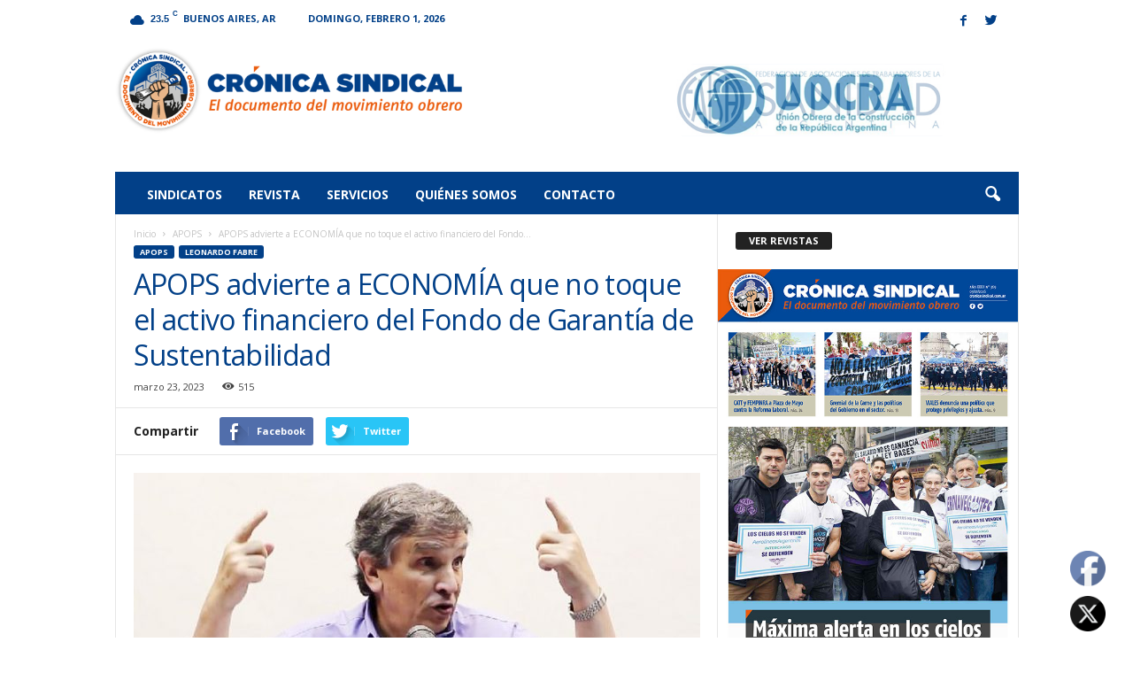

--- FILE ---
content_type: text/html; charset=UTF-8
request_url: https://cronicasindical.com.ar/2023/03/23/apops-advierte-a-economia-que-no-toque-el-activo-financiero-del-fondo-de-garantia-de-sustentabilidad/
body_size: 29833
content:
<!doctype html >
<!--[if IE 8]>    <html class="ie8" dir="ltr" lang="es" prefix="og: https://ogp.me/ns#"> <![endif]-->
<!--[if IE 9]>    <html class="ie9" dir="ltr" lang="es" prefix="og: https://ogp.me/ns#"> <![endif]-->
<!--[if gt IE 8]><!--> <html dir="ltr" lang="es" prefix="og: https://ogp.me/ns#"> <!--<![endif]-->
<head>
    
    <meta charset="UTF-8" />
    <meta name="viewport" content="width=device-width, initial-scale=1.0">
    <link rel="pingback" href="https://cronicasindical.com.ar/xmlrpc.php" />
    

    	<style>img:is([sizes="auto" i], [sizes^="auto," i]) { contain-intrinsic-size: 3000px 1500px }</style>
	
		<!-- All in One SEO 4.9.3 - aioseo.com -->
		<title>APOPS advierte a ECONOMÍA que no toque el activo financiero del Fondo de Garantía de Sustentabilidad | Crónica Sindical</title>
	<meta name="robots" content="max-image-preview:large" />
	<meta name="author" content="adrian"/>
	<link rel="canonical" href="https://cronicasindical.com.ar/2023/03/23/apops-advierte-a-economia-que-no-toque-el-activo-financiero-del-fondo-de-garantia-de-sustentabilidad/" />
	<meta name="generator" content="All in One SEO (AIOSEO) 4.9.3" />
		<meta property="og:locale" content="es_ES" />
		<meta property="og:site_name" content="Crónica Sindical | El Documento del Movimiento Obrero" />
		<meta property="og:type" content="article" />
		<meta property="og:title" content="APOPS advierte a ECONOMÍA que no toque el activo financiero del Fondo de Garantía de Sustentabilidad | Crónica Sindical" />
		<meta property="og:url" content="https://cronicasindical.com.ar/2023/03/23/apops-advierte-a-economia-que-no-toque-el-activo-financiero-del-fondo-de-garantia-de-sustentabilidad/" />
		<meta property="article:published_time" content="2023-03-24T02:00:00+00:00" />
		<meta property="article:modified_time" content="2023-03-26T02:02:22+00:00" />
		<meta name="twitter:card" content="summary_large_image" />
		<meta name="twitter:title" content="APOPS advierte a ECONOMÍA que no toque el activo financiero del Fondo de Garantía de Sustentabilidad | Crónica Sindical" />
		<script type="application/ld+json" class="aioseo-schema">
			{"@context":"https:\/\/schema.org","@graph":[{"@type":"Article","@id":"https:\/\/cronicasindical.com.ar\/2023\/03\/23\/apops-advierte-a-economia-que-no-toque-el-activo-financiero-del-fondo-de-garantia-de-sustentabilidad\/#article","name":"APOPS advierte a ECONOM\u00cdA que no toque el activo financiero del Fondo de Garant\u00eda de Sustentabilidad | Cr\u00f3nica Sindical","headline":"APOPS advierte a ECONOM\u00cdA que no toque el activo financiero del Fondo de Garant\u00eda de Sustentabilidad","author":{"@id":"https:\/\/cronicasindical.com.ar\/author\/adrian\/#author"},"publisher":{"@id":"https:\/\/cronicasindical.com.ar\/#organization"},"image":{"@type":"ImageObject","url":"https:\/\/cronicasindical.com.ar\/wp-content\/uploads\/2023\/03\/leonardo_fabre.jpg","width":819,"height":540},"datePublished":"2023-03-23T23:00:00-03:00","dateModified":"2023-03-25T23:02:22-03:00","inLanguage":"es-ES","mainEntityOfPage":{"@id":"https:\/\/cronicasindical.com.ar\/2023\/03\/23\/apops-advierte-a-economia-que-no-toque-el-activo-financiero-del-fondo-de-garantia-de-sustentabilidad\/#webpage"},"isPartOf":{"@id":"https:\/\/cronicasindical.com.ar\/2023\/03\/23\/apops-advierte-a-economia-que-no-toque-el-activo-financiero-del-fondo-de-garantia-de-sustentabilidad\/#webpage"},"articleSection":"APOPS, LEONARDO FABRE"},{"@type":"BreadcrumbList","@id":"https:\/\/cronicasindical.com.ar\/2023\/03\/23\/apops-advierte-a-economia-que-no-toque-el-activo-financiero-del-fondo-de-garantia-de-sustentabilidad\/#breadcrumblist","itemListElement":[{"@type":"ListItem","@id":"https:\/\/cronicasindical.com.ar#listItem","position":1,"name":"Inicio","item":"https:\/\/cronicasindical.com.ar","nextItem":{"@type":"ListItem","@id":"https:\/\/cronicasindical.com.ar\/category\/apops\/#listItem","name":"APOPS"}},{"@type":"ListItem","@id":"https:\/\/cronicasindical.com.ar\/category\/apops\/#listItem","position":2,"name":"APOPS","item":"https:\/\/cronicasindical.com.ar\/category\/apops\/","nextItem":{"@type":"ListItem","@id":"https:\/\/cronicasindical.com.ar\/2023\/03\/23\/apops-advierte-a-economia-que-no-toque-el-activo-financiero-del-fondo-de-garantia-de-sustentabilidad\/#listItem","name":"APOPS advierte a ECONOM\u00cdA que no toque el activo financiero del Fondo de Garant\u00eda de Sustentabilidad"},"previousItem":{"@type":"ListItem","@id":"https:\/\/cronicasindical.com.ar#listItem","name":"Inicio"}},{"@type":"ListItem","@id":"https:\/\/cronicasindical.com.ar\/2023\/03\/23\/apops-advierte-a-economia-que-no-toque-el-activo-financiero-del-fondo-de-garantia-de-sustentabilidad\/#listItem","position":3,"name":"APOPS advierte a ECONOM\u00cdA que no toque el activo financiero del Fondo de Garant\u00eda de Sustentabilidad","previousItem":{"@type":"ListItem","@id":"https:\/\/cronicasindical.com.ar\/category\/apops\/#listItem","name":"APOPS"}}]},{"@type":"Organization","@id":"https:\/\/cronicasindical.com.ar\/#organization","name":"Cr\u00f3nica Sindical","description":"El Documento del Movimiento Obrero","url":"https:\/\/cronicasindical.com.ar\/","logo":{"@type":"ImageObject","url":"https:\/\/cronicasindical.com.ar\/wp-content\/uploads\/2017\/06\/cronica-sindical.png","@id":"https:\/\/cronicasindical.com.ar\/2023\/03\/23\/apops-advierte-a-economia-que-no-toque-el-activo-financiero-del-fondo-de-garantia-de-sustentabilidad\/#organizationLogo","width":544,"height":180},"image":{"@id":"https:\/\/cronicasindical.com.ar\/2023\/03\/23\/apops-advierte-a-economia-que-no-toque-el-activo-financiero-del-fondo-de-garantia-de-sustentabilidad\/#organizationLogo"}},{"@type":"Person","@id":"https:\/\/cronicasindical.com.ar\/author\/adrian\/#author","url":"https:\/\/cronicasindical.com.ar\/author\/adrian\/","name":"adrian","image":{"@type":"ImageObject","@id":"https:\/\/cronicasindical.com.ar\/2023\/03\/23\/apops-advierte-a-economia-que-no-toque-el-activo-financiero-del-fondo-de-garantia-de-sustentabilidad\/#authorImage","url":"https:\/\/secure.gravatar.com\/avatar\/46f2f6c91777f11d35d184b8c7845c1e40ec15a213012fdecabdd73fd5877be9?s=96&d=mm&r=g","width":96,"height":96,"caption":"adrian"}},{"@type":"WebPage","@id":"https:\/\/cronicasindical.com.ar\/2023\/03\/23\/apops-advierte-a-economia-que-no-toque-el-activo-financiero-del-fondo-de-garantia-de-sustentabilidad\/#webpage","url":"https:\/\/cronicasindical.com.ar\/2023\/03\/23\/apops-advierte-a-economia-que-no-toque-el-activo-financiero-del-fondo-de-garantia-de-sustentabilidad\/","name":"APOPS advierte a ECONOM\u00cdA que no toque el activo financiero del Fondo de Garant\u00eda de Sustentabilidad | Cr\u00f3nica Sindical","inLanguage":"es-ES","isPartOf":{"@id":"https:\/\/cronicasindical.com.ar\/#website"},"breadcrumb":{"@id":"https:\/\/cronicasindical.com.ar\/2023\/03\/23\/apops-advierte-a-economia-que-no-toque-el-activo-financiero-del-fondo-de-garantia-de-sustentabilidad\/#breadcrumblist"},"author":{"@id":"https:\/\/cronicasindical.com.ar\/author\/adrian\/#author"},"creator":{"@id":"https:\/\/cronicasindical.com.ar\/author\/adrian\/#author"},"image":{"@type":"ImageObject","url":"https:\/\/cronicasindical.com.ar\/wp-content\/uploads\/2023\/03\/leonardo_fabre.jpg","@id":"https:\/\/cronicasindical.com.ar\/2023\/03\/23\/apops-advierte-a-economia-que-no-toque-el-activo-financiero-del-fondo-de-garantia-de-sustentabilidad\/#mainImage","width":819,"height":540},"primaryImageOfPage":{"@id":"https:\/\/cronicasindical.com.ar\/2023\/03\/23\/apops-advierte-a-economia-que-no-toque-el-activo-financiero-del-fondo-de-garantia-de-sustentabilidad\/#mainImage"},"datePublished":"2023-03-23T23:00:00-03:00","dateModified":"2023-03-25T23:02:22-03:00"},{"@type":"WebSite","@id":"https:\/\/cronicasindical.com.ar\/#website","url":"https:\/\/cronicasindical.com.ar\/","name":"Cr\u00f3nica Sindical","description":"El Documento del Movimiento Obrero","inLanguage":"es-ES","publisher":{"@id":"https:\/\/cronicasindical.com.ar\/#organization"}}]}
		</script>
		<!-- All in One SEO -->

<meta property="og:image" content="https://cronicasindical.com.ar/wp-content/uploads/2023/03/leonardo_fabre.jpg" /><link rel="icon" type="image/png" href="https://www.cronicasindical.com.ar/wp-content/uploads/2017/06/favicon.png"><link rel='dns-prefetch' href='//www.googletagmanager.com' />
<link rel='dns-prefetch' href='//fonts.googleapis.com' />
<link rel="alternate" type="application/rss+xml" title="Crónica Sindical &raquo; Feed" href="https://cronicasindical.com.ar/feed/" />
<link rel="alternate" type="application/rss+xml" title="Crónica Sindical &raquo; Feed de los comentarios" href="https://cronicasindical.com.ar/comments/feed/" />
<link rel="alternate" type="application/rss+xml" title="Crónica Sindical &raquo; Comentario APOPS advierte a ECONOMÍA que no toque el activo financiero del Fondo de Garantía de Sustentabilidad del feed" href="https://cronicasindical.com.ar/2023/03/23/apops-advierte-a-economia-que-no-toque-el-activo-financiero-del-fondo-de-garantia-de-sustentabilidad/feed/" />
<script type="text/javascript">
/* <![CDATA[ */
window._wpemojiSettings = {"baseUrl":"https:\/\/s.w.org\/images\/core\/emoji\/16.0.1\/72x72\/","ext":".png","svgUrl":"https:\/\/s.w.org\/images\/core\/emoji\/16.0.1\/svg\/","svgExt":".svg","source":{"concatemoji":"https:\/\/cronicasindical.com.ar\/wp-includes\/js\/wp-emoji-release.min.js?ver=6.8.3"}};
/*! This file is auto-generated */
!function(s,n){var o,i,e;function c(e){try{var t={supportTests:e,timestamp:(new Date).valueOf()};sessionStorage.setItem(o,JSON.stringify(t))}catch(e){}}function p(e,t,n){e.clearRect(0,0,e.canvas.width,e.canvas.height),e.fillText(t,0,0);var t=new Uint32Array(e.getImageData(0,0,e.canvas.width,e.canvas.height).data),a=(e.clearRect(0,0,e.canvas.width,e.canvas.height),e.fillText(n,0,0),new Uint32Array(e.getImageData(0,0,e.canvas.width,e.canvas.height).data));return t.every(function(e,t){return e===a[t]})}function u(e,t){e.clearRect(0,0,e.canvas.width,e.canvas.height),e.fillText(t,0,0);for(var n=e.getImageData(16,16,1,1),a=0;a<n.data.length;a++)if(0!==n.data[a])return!1;return!0}function f(e,t,n,a){switch(t){case"flag":return n(e,"\ud83c\udff3\ufe0f\u200d\u26a7\ufe0f","\ud83c\udff3\ufe0f\u200b\u26a7\ufe0f")?!1:!n(e,"\ud83c\udde8\ud83c\uddf6","\ud83c\udde8\u200b\ud83c\uddf6")&&!n(e,"\ud83c\udff4\udb40\udc67\udb40\udc62\udb40\udc65\udb40\udc6e\udb40\udc67\udb40\udc7f","\ud83c\udff4\u200b\udb40\udc67\u200b\udb40\udc62\u200b\udb40\udc65\u200b\udb40\udc6e\u200b\udb40\udc67\u200b\udb40\udc7f");case"emoji":return!a(e,"\ud83e\udedf")}return!1}function g(e,t,n,a){var r="undefined"!=typeof WorkerGlobalScope&&self instanceof WorkerGlobalScope?new OffscreenCanvas(300,150):s.createElement("canvas"),o=r.getContext("2d",{willReadFrequently:!0}),i=(o.textBaseline="top",o.font="600 32px Arial",{});return e.forEach(function(e){i[e]=t(o,e,n,a)}),i}function t(e){var t=s.createElement("script");t.src=e,t.defer=!0,s.head.appendChild(t)}"undefined"!=typeof Promise&&(o="wpEmojiSettingsSupports",i=["flag","emoji"],n.supports={everything:!0,everythingExceptFlag:!0},e=new Promise(function(e){s.addEventListener("DOMContentLoaded",e,{once:!0})}),new Promise(function(t){var n=function(){try{var e=JSON.parse(sessionStorage.getItem(o));if("object"==typeof e&&"number"==typeof e.timestamp&&(new Date).valueOf()<e.timestamp+604800&&"object"==typeof e.supportTests)return e.supportTests}catch(e){}return null}();if(!n){if("undefined"!=typeof Worker&&"undefined"!=typeof OffscreenCanvas&&"undefined"!=typeof URL&&URL.createObjectURL&&"undefined"!=typeof Blob)try{var e="postMessage("+g.toString()+"("+[JSON.stringify(i),f.toString(),p.toString(),u.toString()].join(",")+"));",a=new Blob([e],{type:"text/javascript"}),r=new Worker(URL.createObjectURL(a),{name:"wpTestEmojiSupports"});return void(r.onmessage=function(e){c(n=e.data),r.terminate(),t(n)})}catch(e){}c(n=g(i,f,p,u))}t(n)}).then(function(e){for(var t in e)n.supports[t]=e[t],n.supports.everything=n.supports.everything&&n.supports[t],"flag"!==t&&(n.supports.everythingExceptFlag=n.supports.everythingExceptFlag&&n.supports[t]);n.supports.everythingExceptFlag=n.supports.everythingExceptFlag&&!n.supports.flag,n.DOMReady=!1,n.readyCallback=function(){n.DOMReady=!0}}).then(function(){return e}).then(function(){var e;n.supports.everything||(n.readyCallback(),(e=n.source||{}).concatemoji?t(e.concatemoji):e.wpemoji&&e.twemoji&&(t(e.twemoji),t(e.wpemoji)))}))}((window,document),window._wpemojiSettings);
/* ]]> */
</script>
<style id='wp-emoji-styles-inline-css' type='text/css'>

	img.wp-smiley, img.emoji {
		display: inline !important;
		border: none !important;
		box-shadow: none !important;
		height: 1em !important;
		width: 1em !important;
		margin: 0 0.07em !important;
		vertical-align: -0.1em !important;
		background: none !important;
		padding: 0 !important;
	}
</style>
<link rel='stylesheet' id='wp-block-library-css' href='https://cronicasindical.com.ar/wp-includes/css/dist/block-library/style.min.css?ver=6.8.3' type='text/css' media='all' />
<style id='classic-theme-styles-inline-css' type='text/css'>
/*! This file is auto-generated */
.wp-block-button__link{color:#fff;background-color:#32373c;border-radius:9999px;box-shadow:none;text-decoration:none;padding:calc(.667em + 2px) calc(1.333em + 2px);font-size:1.125em}.wp-block-file__button{background:#32373c;color:#fff;text-decoration:none}
</style>
<link rel='stylesheet' id='aioseo/css/src/vue/standalone/blocks/table-of-contents/global.scss-css' href='https://cronicasindical.com.ar/wp-content/plugins/all-in-one-seo-pack/dist/Lite/assets/css/table-of-contents/global.e90f6d47.css?ver=4.9.3' type='text/css' media='all' />
<style id='global-styles-inline-css' type='text/css'>
:root{--wp--preset--aspect-ratio--square: 1;--wp--preset--aspect-ratio--4-3: 4/3;--wp--preset--aspect-ratio--3-4: 3/4;--wp--preset--aspect-ratio--3-2: 3/2;--wp--preset--aspect-ratio--2-3: 2/3;--wp--preset--aspect-ratio--16-9: 16/9;--wp--preset--aspect-ratio--9-16: 9/16;--wp--preset--color--black: #000000;--wp--preset--color--cyan-bluish-gray: #abb8c3;--wp--preset--color--white: #ffffff;--wp--preset--color--pale-pink: #f78da7;--wp--preset--color--vivid-red: #cf2e2e;--wp--preset--color--luminous-vivid-orange: #ff6900;--wp--preset--color--luminous-vivid-amber: #fcb900;--wp--preset--color--light-green-cyan: #7bdcb5;--wp--preset--color--vivid-green-cyan: #00d084;--wp--preset--color--pale-cyan-blue: #8ed1fc;--wp--preset--color--vivid-cyan-blue: #0693e3;--wp--preset--color--vivid-purple: #9b51e0;--wp--preset--gradient--vivid-cyan-blue-to-vivid-purple: linear-gradient(135deg,rgba(6,147,227,1) 0%,rgb(155,81,224) 100%);--wp--preset--gradient--light-green-cyan-to-vivid-green-cyan: linear-gradient(135deg,rgb(122,220,180) 0%,rgb(0,208,130) 100%);--wp--preset--gradient--luminous-vivid-amber-to-luminous-vivid-orange: linear-gradient(135deg,rgba(252,185,0,1) 0%,rgba(255,105,0,1) 100%);--wp--preset--gradient--luminous-vivid-orange-to-vivid-red: linear-gradient(135deg,rgba(255,105,0,1) 0%,rgb(207,46,46) 100%);--wp--preset--gradient--very-light-gray-to-cyan-bluish-gray: linear-gradient(135deg,rgb(238,238,238) 0%,rgb(169,184,195) 100%);--wp--preset--gradient--cool-to-warm-spectrum: linear-gradient(135deg,rgb(74,234,220) 0%,rgb(151,120,209) 20%,rgb(207,42,186) 40%,rgb(238,44,130) 60%,rgb(251,105,98) 80%,rgb(254,248,76) 100%);--wp--preset--gradient--blush-light-purple: linear-gradient(135deg,rgb(255,206,236) 0%,rgb(152,150,240) 100%);--wp--preset--gradient--blush-bordeaux: linear-gradient(135deg,rgb(254,205,165) 0%,rgb(254,45,45) 50%,rgb(107,0,62) 100%);--wp--preset--gradient--luminous-dusk: linear-gradient(135deg,rgb(255,203,112) 0%,rgb(199,81,192) 50%,rgb(65,88,208) 100%);--wp--preset--gradient--pale-ocean: linear-gradient(135deg,rgb(255,245,203) 0%,rgb(182,227,212) 50%,rgb(51,167,181) 100%);--wp--preset--gradient--electric-grass: linear-gradient(135deg,rgb(202,248,128) 0%,rgb(113,206,126) 100%);--wp--preset--gradient--midnight: linear-gradient(135deg,rgb(2,3,129) 0%,rgb(40,116,252) 100%);--wp--preset--font-size--small: 13px;--wp--preset--font-size--medium: 20px;--wp--preset--font-size--large: 36px;--wp--preset--font-size--x-large: 42px;--wp--preset--spacing--20: 0.44rem;--wp--preset--spacing--30: 0.67rem;--wp--preset--spacing--40: 1rem;--wp--preset--spacing--50: 1.5rem;--wp--preset--spacing--60: 2.25rem;--wp--preset--spacing--70: 3.38rem;--wp--preset--spacing--80: 5.06rem;--wp--preset--shadow--natural: 6px 6px 9px rgba(0, 0, 0, 0.2);--wp--preset--shadow--deep: 12px 12px 50px rgba(0, 0, 0, 0.4);--wp--preset--shadow--sharp: 6px 6px 0px rgba(0, 0, 0, 0.2);--wp--preset--shadow--outlined: 6px 6px 0px -3px rgba(255, 255, 255, 1), 6px 6px rgba(0, 0, 0, 1);--wp--preset--shadow--crisp: 6px 6px 0px rgba(0, 0, 0, 1);}:where(.is-layout-flex){gap: 0.5em;}:where(.is-layout-grid){gap: 0.5em;}body .is-layout-flex{display: flex;}.is-layout-flex{flex-wrap: wrap;align-items: center;}.is-layout-flex > :is(*, div){margin: 0;}body .is-layout-grid{display: grid;}.is-layout-grid > :is(*, div){margin: 0;}:where(.wp-block-columns.is-layout-flex){gap: 2em;}:where(.wp-block-columns.is-layout-grid){gap: 2em;}:where(.wp-block-post-template.is-layout-flex){gap: 1.25em;}:where(.wp-block-post-template.is-layout-grid){gap: 1.25em;}.has-black-color{color: var(--wp--preset--color--black) !important;}.has-cyan-bluish-gray-color{color: var(--wp--preset--color--cyan-bluish-gray) !important;}.has-white-color{color: var(--wp--preset--color--white) !important;}.has-pale-pink-color{color: var(--wp--preset--color--pale-pink) !important;}.has-vivid-red-color{color: var(--wp--preset--color--vivid-red) !important;}.has-luminous-vivid-orange-color{color: var(--wp--preset--color--luminous-vivid-orange) !important;}.has-luminous-vivid-amber-color{color: var(--wp--preset--color--luminous-vivid-amber) !important;}.has-light-green-cyan-color{color: var(--wp--preset--color--light-green-cyan) !important;}.has-vivid-green-cyan-color{color: var(--wp--preset--color--vivid-green-cyan) !important;}.has-pale-cyan-blue-color{color: var(--wp--preset--color--pale-cyan-blue) !important;}.has-vivid-cyan-blue-color{color: var(--wp--preset--color--vivid-cyan-blue) !important;}.has-vivid-purple-color{color: var(--wp--preset--color--vivid-purple) !important;}.has-black-background-color{background-color: var(--wp--preset--color--black) !important;}.has-cyan-bluish-gray-background-color{background-color: var(--wp--preset--color--cyan-bluish-gray) !important;}.has-white-background-color{background-color: var(--wp--preset--color--white) !important;}.has-pale-pink-background-color{background-color: var(--wp--preset--color--pale-pink) !important;}.has-vivid-red-background-color{background-color: var(--wp--preset--color--vivid-red) !important;}.has-luminous-vivid-orange-background-color{background-color: var(--wp--preset--color--luminous-vivid-orange) !important;}.has-luminous-vivid-amber-background-color{background-color: var(--wp--preset--color--luminous-vivid-amber) !important;}.has-light-green-cyan-background-color{background-color: var(--wp--preset--color--light-green-cyan) !important;}.has-vivid-green-cyan-background-color{background-color: var(--wp--preset--color--vivid-green-cyan) !important;}.has-pale-cyan-blue-background-color{background-color: var(--wp--preset--color--pale-cyan-blue) !important;}.has-vivid-cyan-blue-background-color{background-color: var(--wp--preset--color--vivid-cyan-blue) !important;}.has-vivid-purple-background-color{background-color: var(--wp--preset--color--vivid-purple) !important;}.has-black-border-color{border-color: var(--wp--preset--color--black) !important;}.has-cyan-bluish-gray-border-color{border-color: var(--wp--preset--color--cyan-bluish-gray) !important;}.has-white-border-color{border-color: var(--wp--preset--color--white) !important;}.has-pale-pink-border-color{border-color: var(--wp--preset--color--pale-pink) !important;}.has-vivid-red-border-color{border-color: var(--wp--preset--color--vivid-red) !important;}.has-luminous-vivid-orange-border-color{border-color: var(--wp--preset--color--luminous-vivid-orange) !important;}.has-luminous-vivid-amber-border-color{border-color: var(--wp--preset--color--luminous-vivid-amber) !important;}.has-light-green-cyan-border-color{border-color: var(--wp--preset--color--light-green-cyan) !important;}.has-vivid-green-cyan-border-color{border-color: var(--wp--preset--color--vivid-green-cyan) !important;}.has-pale-cyan-blue-border-color{border-color: var(--wp--preset--color--pale-cyan-blue) !important;}.has-vivid-cyan-blue-border-color{border-color: var(--wp--preset--color--vivid-cyan-blue) !important;}.has-vivid-purple-border-color{border-color: var(--wp--preset--color--vivid-purple) !important;}.has-vivid-cyan-blue-to-vivid-purple-gradient-background{background: var(--wp--preset--gradient--vivid-cyan-blue-to-vivid-purple) !important;}.has-light-green-cyan-to-vivid-green-cyan-gradient-background{background: var(--wp--preset--gradient--light-green-cyan-to-vivid-green-cyan) !important;}.has-luminous-vivid-amber-to-luminous-vivid-orange-gradient-background{background: var(--wp--preset--gradient--luminous-vivid-amber-to-luminous-vivid-orange) !important;}.has-luminous-vivid-orange-to-vivid-red-gradient-background{background: var(--wp--preset--gradient--luminous-vivid-orange-to-vivid-red) !important;}.has-very-light-gray-to-cyan-bluish-gray-gradient-background{background: var(--wp--preset--gradient--very-light-gray-to-cyan-bluish-gray) !important;}.has-cool-to-warm-spectrum-gradient-background{background: var(--wp--preset--gradient--cool-to-warm-spectrum) !important;}.has-blush-light-purple-gradient-background{background: var(--wp--preset--gradient--blush-light-purple) !important;}.has-blush-bordeaux-gradient-background{background: var(--wp--preset--gradient--blush-bordeaux) !important;}.has-luminous-dusk-gradient-background{background: var(--wp--preset--gradient--luminous-dusk) !important;}.has-pale-ocean-gradient-background{background: var(--wp--preset--gradient--pale-ocean) !important;}.has-electric-grass-gradient-background{background: var(--wp--preset--gradient--electric-grass) !important;}.has-midnight-gradient-background{background: var(--wp--preset--gradient--midnight) !important;}.has-small-font-size{font-size: var(--wp--preset--font-size--small) !important;}.has-medium-font-size{font-size: var(--wp--preset--font-size--medium) !important;}.has-large-font-size{font-size: var(--wp--preset--font-size--large) !important;}.has-x-large-font-size{font-size: var(--wp--preset--font-size--x-large) !important;}
:where(.wp-block-post-template.is-layout-flex){gap: 1.25em;}:where(.wp-block-post-template.is-layout-grid){gap: 1.25em;}
:where(.wp-block-columns.is-layout-flex){gap: 2em;}:where(.wp-block-columns.is-layout-grid){gap: 2em;}
:root :where(.wp-block-pullquote){font-size: 1.5em;line-height: 1.6;}
</style>
<link rel='stylesheet' id='contact-form-7-css' href='https://cronicasindical.com.ar/wp-content/plugins/contact-form-7/includes/css/styles.css?ver=6.1.4' type='text/css' media='all' />
<link rel='stylesheet' id='SFSImainCss-css' href='https://cronicasindical.com.ar/wp-content/plugins/ultimate-social-media-icons/css/sfsi-style.css?ver=2.9.6' type='text/css' media='all' />
<link rel='stylesheet' id='google-fonts-style-css' href='https://fonts.googleapis.com/css?family=Open+Sans%3A300%2C400%2C600%2C700%7CRoboto+Condensed%3A300%2C300italic%2C400%2C400italic%2C700%2C700italic&#038;ver=3.4' type='text/css' media='all' />
<link rel='stylesheet' id='td-theme-css' href='https://cronicasindical.com.ar/wp-content/themes/Newsmag/style.css?ver=3.4c' type='text/css' media='all' />
<link rel='stylesheet' id='td-theme-child-css' href='https://cronicasindical.com.ar/wp-content/themes/Newsmag-child/style.css?ver=3.4c' type='text/css' media='all' />
<link rel='stylesheet' id='js_composer_front-css' href='https://cronicasindical.com.ar/wp-content/plugins/js_composer/assets/css/js_composer.min.css?ver=8.6.1' type='text/css' media='all' />
<script type="text/javascript" src="https://cronicasindical.com.ar/wp-includes/js/jquery/jquery.min.js?ver=3.7.1" id="jquery-core-js"></script>
<script type="text/javascript" src="https://cronicasindical.com.ar/wp-includes/js/jquery/jquery-migrate.min.js?ver=3.4.1" id="jquery-migrate-js"></script>

<!-- Fragmento de código de la etiqueta de Google (gtag.js) añadida por Site Kit -->
<!-- Fragmento de código de Google Analytics añadido por Site Kit -->
<script type="text/javascript" src="https://www.googletagmanager.com/gtag/js?id=GT-NMDQGBC" id="google_gtagjs-js" async></script>
<script type="text/javascript" id="google_gtagjs-js-after">
/* <![CDATA[ */
window.dataLayer = window.dataLayer || [];function gtag(){dataLayer.push(arguments);}
gtag("set","linker",{"domains":["cronicasindical.com.ar"]});
gtag("js", new Date());
gtag("set", "developer_id.dZTNiMT", true);
gtag("config", "GT-NMDQGBC");
 window._googlesitekit = window._googlesitekit || {}; window._googlesitekit.throttledEvents = []; window._googlesitekit.gtagEvent = (name, data) => { var key = JSON.stringify( { name, data } ); if ( !! window._googlesitekit.throttledEvents[ key ] ) { return; } window._googlesitekit.throttledEvents[ key ] = true; setTimeout( () => { delete window._googlesitekit.throttledEvents[ key ]; }, 5 ); gtag( "event", name, { ...data, event_source: "site-kit" } ); }; 
/* ]]> */
</script>
<script></script><link rel="https://api.w.org/" href="https://cronicasindical.com.ar/wp-json/" /><link rel="alternate" title="JSON" type="application/json" href="https://cronicasindical.com.ar/wp-json/wp/v2/posts/11838" /><link rel="EditURI" type="application/rsd+xml" title="RSD" href="https://cronicasindical.com.ar/xmlrpc.php?rsd" />
<meta name="generator" content="WordPress 6.8.3" />
<link rel='shortlink' href='https://cronicasindical.com.ar/?p=11838' />
<link rel="alternate" title="oEmbed (JSON)" type="application/json+oembed" href="https://cronicasindical.com.ar/wp-json/oembed/1.0/embed?url=https%3A%2F%2Fcronicasindical.com.ar%2F2023%2F03%2F23%2Fapops-advierte-a-economia-que-no-toque-el-activo-financiero-del-fondo-de-garantia-de-sustentabilidad%2F" />
<link rel="alternate" title="oEmbed (XML)" type="text/xml+oembed" href="https://cronicasindical.com.ar/wp-json/oembed/1.0/embed?url=https%3A%2F%2Fcronicasindical.com.ar%2F2023%2F03%2F23%2Fapops-advierte-a-economia-que-no-toque-el-activo-financiero-del-fondo-de-garantia-de-sustentabilidad%2F&#038;format=xml" />
<meta name="generator" content="Site Kit by Google 1.171.0" /><meta name="follow.[base64]" content="rgfxLfATuHvZX5cE25h3"/><!--[if lt IE 9]><script src="https://html5shim.googlecode.com/svn/trunk/html5.js"></script><![endif]-->
    <meta name="generator" content="Powered by WPBakery Page Builder - drag and drop page builder for WordPress."/>

<!-- JS generated by theme -->

<script>
    
    

	    var tdBlocksArray = []; //here we store all the items for the current page

	    //td_block class - each ajax block uses a object of this class for requests
	    function tdBlock() {
		    this.id = '';
		    this.block_type = 1; //block type id (1-234 etc)
		    this.atts = '';
		    this.td_column_number = '';
		    this.td_current_page = 1; //
		    this.post_count = 0; //from wp
		    this.found_posts = 0; //from wp
		    this.max_num_pages = 0; //from wp
		    this.td_filter_value = ''; //current live filter value
		    this.is_ajax_running = false;
		    this.td_user_action = ''; // load more or infinite loader (used by the animation)
		    this.header_color = '';
		    this.ajax_pagination_infinite_stop = ''; //show load more at page x
	    }


        // td_js_generator - mini detector
        (function(){
            var htmlTag = document.getElementsByTagName("html")[0];

            if ( navigator.userAgent.indexOf("MSIE 10.0") > -1 ) {
                htmlTag.className += ' ie10';
            }

            if ( !!navigator.userAgent.match(/Trident.*rv\:11\./) ) {
                htmlTag.className += ' ie11';
            }

            if ( /(iPad|iPhone|iPod)/g.test(navigator.userAgent) ) {
                htmlTag.className += ' td-md-is-ios';
            }

            var user_agent = navigator.userAgent.toLowerCase();
            if ( user_agent.indexOf("android") > -1 ) {
                htmlTag.className += ' td-md-is-android';
            }

            if ( -1 !== navigator.userAgent.indexOf('Mac OS X')  ) {
                htmlTag.className += ' td-md-is-os-x';
            }

            if ( /chrom(e|ium)/.test(navigator.userAgent.toLowerCase()) ) {
               htmlTag.className += ' td-md-is-chrome';
            }

            if ( -1 !== navigator.userAgent.indexOf('Firefox') ) {
                htmlTag.className += ' td-md-is-firefox';
            }

            if ( -1 !== navigator.userAgent.indexOf('Safari') && -1 === navigator.userAgent.indexOf('Chrome') ) {
                htmlTag.className += ' td-md-is-safari';
            }

            if( -1 !== navigator.userAgent.indexOf('IEMobile') ){
                htmlTag.className += ' td-md-is-iemobile';
            }

        })();




        var tdLocalCache = {};

        ( function () {
            "use strict";

            tdLocalCache = {
                data: {},
                remove: function (resource_id) {
                    delete tdLocalCache.data[resource_id];
                },
                exist: function (resource_id) {
                    return tdLocalCache.data.hasOwnProperty(resource_id) && tdLocalCache.data[resource_id] !== null;
                },
                get: function (resource_id) {
                    return tdLocalCache.data[resource_id];
                },
                set: function (resource_id, cachedData) {
                    tdLocalCache.remove(resource_id);
                    tdLocalCache.data[resource_id] = cachedData;
                }
            };
        })();

    
    
var td_viewport_interval_list=[{"limitBottom":767,"sidebarWidth":251},{"limitBottom":1023,"sidebarWidth":339}];
var td_animation_stack_effect="type0";
var tds_animation_stack=true;
var td_animation_stack_specific_selectors=".entry-thumb, img";
var td_animation_stack_general_selectors=".td-animation-stack img, .post img";
var td_ajax_url="https:\/\/cronicasindical.com.ar\/wp-admin\/admin-ajax.php?td_theme_name=Newsmag&v=3.4";
var td_get_template_directory_uri="https:\/\/cronicasindical.com.ar\/wp-content\/themes\/Newsmag";
var tds_snap_menu="snap";
var tds_logo_on_sticky="";
var tds_header_style="";
var td_please_wait="Por favor espera...";
var td_email_user_pass_incorrect="Usuario o contrase\u00f1a incorrecta!";
var td_email_user_incorrect="Correo electr\u00f3nico o nombre de usuario incorrecto!";
var td_email_incorrect="Correo electr\u00f3nico incorrecto!";
var tds_more_articles_on_post_enable="";
var tds_more_articles_on_post_time_to_wait="";
var tds_more_articles_on_post_pages_distance_from_top=0;
var tds_theme_color_site_wide="#024088";
var tds_smart_sidebar="enabled";
var tdThemeName="Newsmag";
var td_magnific_popup_translation_tPrev="Anterior (tecla de flecha izquierda)";
var td_magnific_popup_translation_tNext="Siguiente (tecla de flecha derecha)";
var td_magnific_popup_translation_tCounter="%curr% de %total%";
var td_magnific_popup_translation_ajax_tError="El contenido de %url% no pudo cargarse.";
var td_magnific_popup_translation_image_tError="La imagen #%curr% no pudo cargarse.";
var td_ad_background_click_link="";
var td_ad_background_click_target="";
</script>

<script>
			(function(i,s,o,g,r,a,m){i['GoogleAnalyticsObject']=r;i[r]=i[r]||function(){
			(i[r].q=i[r].q||[]).push(arguments)},i[r].l=1*new Date();a=s.createElement(o),
			m=s.getElementsByTagName(o)[0];a.async=1;a.src=g;m.parentNode.insertBefore(a,m)
			})(window,document,'script','//www.google-analytics.com/analytics.js','ga');

			ga('create', 'UA-102613081-1', { 'cookieDomain': 'cronicasindical.com.ar' } );
			
			ga('send', 'pageview');
			</script><script type="application/ld+json">
                        {
                            "@context": "http://schema.org",
                            "@type": "BreadcrumbList",
                            "itemListElement": [{
                            "@type": "ListItem",
                            "position": 1,
                                "item": {
                                "@type": "WebSite",
                                "@id": "https://cronicasindical.com.ar/",
                                "name": "Inicio"                                               
                            }
                        },{
                            "@type": "ListItem",
                            "position": 2,
                                "item": {
                                "@type": "WebPage",
                                "@id": "https://cronicasindical.com.ar/category/apops/",
                                "name": "APOPS"
                            }
                        },{
                            "@type": "ListItem",
                            "position": 3,
                                "item": {
                                "@type": "WebPage",
                                "@id": "https://cronicasindical.com.ar/2023/03/23/apops-advierte-a-economia-que-no-toque-el-activo-financiero-del-fondo-de-garantia-de-sustentabilidad/",
                                "name": "APOPS advierte a ECONOMÍA que no toque el activo financiero del Fondo..."                                
                            }
                        }    ]
                        }
                       </script><link rel="icon" href="https://cronicasindical.com.ar/wp-content/uploads/2025/08/cropped-favicon_cronica_sindical-32x32.png" sizes="32x32" />
<link rel="icon" href="https://cronicasindical.com.ar/wp-content/uploads/2025/08/cropped-favicon_cronica_sindical-192x192.png" sizes="192x192" />
<link rel="apple-touch-icon" href="https://cronicasindical.com.ar/wp-content/uploads/2025/08/cropped-favicon_cronica_sindical-180x180.png" />
<meta name="msapplication-TileImage" content="https://cronicasindical.com.ar/wp-content/uploads/2025/08/cropped-favicon_cronica_sindical-270x270.png" />
		<style type="text/css" id="wp-custom-css">
			.td-mobile-content li a,
#td-mobile-nav .td-social-icon-wrap i,
.td-mobile-close .td-icon-close-mobile {
	color: #FFF !important;
}
#metaslider_container_8650 {
	margin-top: 35px;
	margin-bottom: -15px;
}

@media (max-width: 1024px) {
.td-header-container.td-header-wrap.td-header-style-1 {
	display: grid;
}
.td-header-row.td-header-header {
		order: 2;
	}
	
#metaslider_container_8650 {
	margin-top: 0;
}
}		</style>
		<noscript><style> .wpb_animate_when_almost_visible { opacity: 1; }</style></noscript>     <meta name="keywords"  content="  " />   

</head>

<body class="wp-singular post-template-default single single-post postid-11838 single-format-standard wp-theme-Newsmag wp-child-theme-Newsmag-child sfsi_actvite_theme_default metaslider-plugin apops-advierte-a-economia-que-no-toque-el-activo-financiero-del-fondo-de-garantia-de-sustentabilidad global-block-template-1 wpb-js-composer js-comp-ver-8.6.1 vc_responsive td-animation-stack-type0 td-full-layout" itemscope="itemscope" itemtype="https://schema.org/WebPage">

        <div class="td-scroll-up"><i class="td-icon-menu-up"></i></div>

    <div class="td-menu-background"></div>
<div id="td-mobile-nav">
    <div class="td-mobile-container">
        <!-- mobile menu top section -->
        <div class="td-menu-socials-wrap">
            <!-- socials -->
            <div class="td-menu-socials">
                
        <span class="td-social-icon-wrap">
            <a target="_blank" href="https://www.facebook.com/cronicasindical/" title="Facebook">
                <i class="td-icon-font td-icon-facebook"></i>
            </a>
        </span>
        <span class="td-social-icon-wrap">
            <a target="_blank" href="https://twitter.com/CronicaSindicaL" title="Twitter">
                <i class="td-icon-font td-icon-twitter"></i>
            </a>
        </span>            </div>
            <!-- close button -->
            <div class="td-mobile-close">
                <a href="#"><i class="td-icon-close-mobile"></i></a>
            </div>
        </div>

        <!-- login section -->
        
        <!-- menu section -->
        <div class="td-mobile-content">
            <div class="menu-td-demo-header-menu-container"><ul id="menu-td-demo-header-menu" class="td-mobile-main-menu"><li id="menu-item-1794" class="menu-item menu-item-type-post_type menu-item-object-page menu-item-first menu-item-1794"><a href="https://cronicasindical.com.ar/sindicatos/">Sindicatos</a></li>
<li id="menu-item-1793" class="menu-item menu-item-type-post_type menu-item-object-page menu-item-1793"><a href="https://cronicasindical.com.ar/revista/">Revista</a></li>
<li id="menu-item-1792" class="menu-item menu-item-type-post_type menu-item-object-page menu-item-1792"><a href="https://cronicasindical.com.ar/servicios/">Servicios</a></li>
<li id="menu-item-1791" class="menu-item menu-item-type-post_type menu-item-object-page menu-item-1791"><a href="https://cronicasindical.com.ar/quienes-somos/">Quiénes somos</a></li>
<li id="menu-item-1771" class="menu-item menu-item-type-post_type menu-item-object-page menu-item-1771"><a href="https://cronicasindical.com.ar/contacto/">Contacto</a></li>
</ul></div>        </div>
    </div>

    <!-- register/login section -->
    </div>    <div class="td-search-background"></div>
<div class="td-search-wrap-mob">
	<div class="td-drop-down-search" aria-labelledby="td-header-search-button">
		<form method="get" class="td-search-form" action="https://cronicasindical.com.ar/">
			<!-- close button -->
			<div class="td-search-close">
				<a href="#"><i class="td-icon-close-mobile"></i></a>
			</div>
			<div role="search" class="td-search-input">
				<span>Buscar</span>
				<input id="td-header-search-mob" type="text" value="" name="s" autocomplete="off" />
			</div>
		</form>
		<div id="td-aj-search-mob"></div>
	</div>
</div>

    <div id="td-outer-wrap">
    
        <div class="td-outer-container">
        
            <!--
Header style 1
-->

<div class="td-header-container td-header-wrap td-header-style-1">
    <div class="td-header-row td-header-top-menu">
        
    <div class="td-top-bar-container top-bar-style-1">
        <div class="td-header-sp-top-menu">

    <!-- td weather source: cache -->		<div class="td-weather-top-widget" id="td_top_weather_uid">
			<i class="td-icons scattered-clouds-n"></i>
			<div class="td-weather-now" data-block-uid="td_top_weather_uid">
				<span class="td-big-degrees">23.5</span>
				<span class="td-weather-unit">C</span>
			</div>
			<div class="td-weather-header">
				<div class="td-weather-city">Buenos Aires, AR</div>
			</div>
		</div>
		        <div class="td_data_time">
            <div >

                domingo, febrero 1, 2026
            </div>
        </div>
    </div>            <div class="td-header-sp-top-widget">
        
        <span class="td-social-icon-wrap">
            <a target="_blank" href="https://www.facebook.com/cronicasindical/" title="Facebook">
                <i class="td-icon-font td-icon-facebook"></i>
            </a>
        </span>
        <span class="td-social-icon-wrap">
            <a target="_blank" href="https://twitter.com/CronicaSindicaL" title="Twitter">
                <i class="td-icon-font td-icon-twitter"></i>
            </a>
        </span>    </div>
        </div>

<!-- LOGIN MODAL -->
    </div>

    <div class="td-header-row td-header-header">
        <div class="td-header-sp-logo">
                    <a class="td-main-logo" href="https://cronicasindical.com.ar/">
            <img class="td-retina-data" data-retina="https://www.cronicasindical.com.ar/wp-content/uploads/2017/06/cronica-sindical.png" src="https://www.cronicasindical.com.ar/wp-content/uploads/2017/06/cronica-sindical.png" alt=""/>
            <span class="td-visual-hidden">Crónica Sindical</span>
        </a>
            </div>
        <div class="td-header-sp-rec">
            
<div class="td-header-ad-wrap  td-ad-m td-ad-tp td-ad-p">
    <div class="td-a-rec td-a-rec-id-header  "><div id="metaslider-id-8650" style="width: 100%; margin: 0 auto;" class="ml-slider-3-105-0 metaslider metaslider-flex metaslider-8650 ml-slider ms-theme-default nav-hidden" role="region" aria-label="Banners" data-height="114" data-width="640">
    <div id="metaslider_container_8650">
        <div id="metaslider_8650">
            <ul class='slides'>
                <li style="display: block; width: 100%;" class="slide-11016 ms-image " aria-roledescription="slide" data-date="2022-09-05 15:03:31" data-filename="publicidad_uocra.jpg" data-slide-type="image"><a href="https://www.uocra.org/" target="_blank" aria-label="Ver detalles de la diapositiva" class="metaslider_image_link"><img width="640" height="114" src="https://cronicasindical.com.ar/wp-content/uploads/2022/09/publicidad_uocra.jpg" class="slider-8650 slide-11016 msDefaultImage" alt="" rel="" title="publicidad_uocra" decoding="async" fetchpriority="high" srcset="https://cronicasindical.com.ar/wp-content/uploads/2022/09/publicidad_uocra.jpg 640w, https://cronicasindical.com.ar/wp-content/uploads/2022/09/publicidad_uocra-300x53.jpg 300w" sizes="(max-width: 640px) 100vw, 640px" /></a></li>
                <li style="display: none; width: 100%;" class="slide-11018 ms-image " aria-roledescription="slide" data-date="2022-09-05 15:03:55" data-filename="publicidad_fatsa.jpg" data-slide-type="image"><a href="https://www.sanidad.org.ar/" target="_blank" aria-label="Ver detalles de la diapositiva" class="metaslider_image_link"><img width="640" height="114" src="https://cronicasindical.com.ar/wp-content/uploads/2022/09/publicidad_fatsa.jpg" class="slider-8650 slide-11018 msDefaultImage" alt="" rel="" title="publicidad_fatsa" decoding="async" srcset="https://cronicasindical.com.ar/wp-content/uploads/2022/09/publicidad_fatsa.jpg 640w, https://cronicasindical.com.ar/wp-content/uploads/2022/09/publicidad_fatsa-300x53.jpg 300w" sizes="(max-width: 640px) 100vw, 640px" /></a></li>
                <li style="display: none; width: 100%;" class="slide-12422 ms-image " aria-roledescription="slide" data-date="2023-07-14 15:08:25" data-filename="aphara.jpg" data-slide-type="image"><a href="https://www.aphara.org.ar/" target="_blank" aria-label="Ver detalles de la diapositiva" class="metaslider_image_link"><img width="640" height="114" src="https://cronicasindical.com.ar/wp-content/uploads/2023/07/aphara.jpg" class="slider-8650 slide-12422 msDefaultImage" alt="" rel="" title="aphara" decoding="async" srcset="https://cronicasindical.com.ar/wp-content/uploads/2023/07/aphara.jpg 640w, https://cronicasindical.com.ar/wp-content/uploads/2023/07/aphara-300x53.jpg 300w" sizes="(max-width: 640px) 100vw, 640px" /></a></li>
                <li style="display: none; width: 100%;" class="slide-12880 ms-image " aria-roledescription="slide" data-date="2023-10-10 14:35:02" data-filename="capataces.jpg" data-slide-type="image"><a href="https://sindicatosargentina.com.ar/project/sindicato-capataces-estibadores-portuarios/" target="_blank" aria-label="Ver detalles de la diapositiva" class="metaslider_image_link"><img width="640" height="114" src="https://cronicasindical.com.ar/wp-content/uploads/2023/10/capataces.jpg" class="slider-8650 slide-12880 msDefaultImage" alt="" rel="" title="capataces" decoding="async" srcset="https://cronicasindical.com.ar/wp-content/uploads/2023/10/capataces.jpg 640w, https://cronicasindical.com.ar/wp-content/uploads/2023/10/capataces-300x53.jpg 300w" sizes="(max-width: 640px) 100vw, 640px" /></a></li>
                <li style="display: none; width: 100%;" class="slide-18612 ms-image " aria-roledescription="slide" data-date="2026-01-29 21:30:03" data-filename="supara-1.jpg" data-slide-type="image"><a href="https://supara.org.ar/" target="_blank" aria-label="Ver detalles de la diapositiva" class="metaslider_image_link"><img width="640" height="114" src="https://cronicasindical.com.ar/wp-content/uploads/2026/01/supara-1.jpg" class="slider-8650 slide-18612 msDefaultImage" alt="" rel="" title="supara" decoding="async" srcset="https://cronicasindical.com.ar/wp-content/uploads/2026/01/supara-1.jpg 640w, https://cronicasindical.com.ar/wp-content/uploads/2026/01/supara-1-300x53.jpg 300w" sizes="(max-width: 640px) 100vw, 640px" /></a></li>
            </ul>
        </div>
        
    </div>
</div></div>

</div>        </div>
    </div>

    <div class="td-header-menu-wrap">
        <div class="td-header-row td-header-border td-header-main-menu">
            <div id="td-header-menu" role="navigation">
    <div id="td-top-mobile-toggle"><a href="#"><i class="td-icon-font td-icon-mobile"></i></a></div>
    <div class="td-main-menu-logo td-logo-in-header">
        	<a class="td-mobile-logo td-sticky-disable" href="https://cronicasindical.com.ar/">
		<img class="td-retina-data" data-retina="https://www.cronicasindical.com.ar/wp-content/uploads/2017/06/cronica-sindical.png" src="https://www.cronicasindical.com.ar/wp-content/uploads/2017/06/cronica-sindical.png" alt=""/>
	</a>
		<a class="td-header-logo td-sticky-disable" href="https://cronicasindical.com.ar/">
		<img class="td-retina-data" data-retina="https://www.cronicasindical.com.ar/wp-content/uploads/2017/06/cronica-sindical.png" src="https://www.cronicasindical.com.ar/wp-content/uploads/2017/06/cronica-sindical.png" alt=""/>
	</a>
	    </div>
    <div class="menu-td-demo-header-menu-container"><ul id="menu-td-demo-header-menu-1" class="sf-menu"><li class="menu-item menu-item-type-post_type menu-item-object-page menu-item-first td-menu-item td-normal-menu menu-item-1794"><a href="https://cronicasindical.com.ar/sindicatos/">Sindicatos</a></li>
<li class="menu-item menu-item-type-post_type menu-item-object-page td-menu-item td-normal-menu menu-item-1793"><a href="https://cronicasindical.com.ar/revista/">Revista</a></li>
<li class="menu-item menu-item-type-post_type menu-item-object-page td-menu-item td-normal-menu menu-item-1792"><a href="https://cronicasindical.com.ar/servicios/">Servicios</a></li>
<li class="menu-item menu-item-type-post_type menu-item-object-page td-menu-item td-normal-menu menu-item-1791"><a href="https://cronicasindical.com.ar/quienes-somos/">Quiénes somos</a></li>
<li class="menu-item menu-item-type-post_type menu-item-object-page td-menu-item td-normal-menu menu-item-1771"><a href="https://cronicasindical.com.ar/contacto/">Contacto</a></li>
</ul></div></div>

<div class="td-search-wrapper">
    <div id="td-top-search">
        <!-- Search -->
        <div class="header-search-wrap">
            <div class="dropdown header-search">
                <a id="td-header-search-button" href="#" role="button" class="dropdown-toggle " data-toggle="dropdown"><i class="td-icon-search"></i></a>
                <a id="td-header-search-button-mob" href="#" role="button" class="dropdown-toggle " data-toggle="dropdown"><i class="td-icon-search"></i></a>
            </div>
        </div>
    </div>
</div>

<div class="header-search-wrap">
	<div class="dropdown header-search">
		<div class="td-drop-down-search" aria-labelledby="td-header-search-button">
			<form method="get" class="td-search-form" action="https://cronicasindical.com.ar/">
				<div role="search" class="td-head-form-search-wrap">
					<input class="needsclick" id="td-header-search" type="text" value="" name="s" autocomplete="off" /><input class="wpb_button wpb_btn-inverse btn" type="submit" id="td-header-search-top" value="Buscar" />
				</div>
			</form>
			<div id="td-aj-search"></div>
		</div>
	</div>
</div>        </div>
    </div>
</div>
    <div class="td-container td-post-template-default">
        <div class="td-container-border">
            <div class="td-pb-row">
                                            <div class="td-pb-span8 td-main-content" role="main">
                                <div class="td-ss-main-content">
                                    

    <article id="post-11838" class="post-11838 post type-post status-publish format-standard has-post-thumbnail hentry category-apops category-leonardo-fabre" itemscope itemtype="https://schema.org/Article">
        <div class="td-post-header td-pb-padding-side">
            <div class="entry-crumbs"><span><a title="" class="entry-crumb" href="https://cronicasindical.com.ar/">Inicio</a></span> <i class="td-icon-right td-bread-sep"></i> <span><a title="Ver todas las publicaciones en APOPS" class="entry-crumb" href="https://cronicasindical.com.ar/category/apops/">APOPS</a></span> <i class="td-icon-right td-bread-sep td-bred-no-url-last"></i> <span class="td-bred-no-url-last">APOPS advierte a ECONOMÍA que no toque el activo financiero del Fondo...</span></div>
            <ul class="td-category"><li class="entry-category"><a  href="https://cronicasindical.com.ar/category/apops/">APOPS</a></li><li class="entry-category"><a  href="https://cronicasindical.com.ar/category/leonardo-fabre/">LEONARDO FABRE</a></li></ul>
            <header>
                <h1 class="entry-title">APOPS advierte a ECONOMÍA que no toque el activo financiero del Fondo de Garantía de Sustentabilidad</h1>

                

                <div class="meta-info">

                                        <span class="td-post-date"><time class="entry-date updated td-module-date" datetime="2023-03-23T23:00:00+00:00" >marzo 23, 2023</time></span>                    <div class="td-post-views"><i class="td-icon-views"></i><span class="td-nr-views-11838">515</span></div>                                    </div>
            </header>


        </div>

        <div class="td-post-sharing td-post-sharing-top td-pb-padding-side"><span class="td-post-share-title">Compartir</span>
				<div class="td-default-sharing ">
		            <a class="td-social-sharing-buttons td-social-facebook" href="https://www.facebook.com/sharer.php?u=https%3A%2F%2Fcronicasindical.com.ar%2F2023%2F03%2F23%2Fapops-advierte-a-economia-que-no-toque-el-activo-financiero-del-fondo-de-garantia-de-sustentabilidad%2F" onclick="window.open(this.href, 'mywin','left=50,top=50,width=600,height=350,toolbar=0'); return false;"><div class="td-sp td-sp-facebook"></div><div class="td-social-but-text">Facebook</div></a>
		            <a class="td-social-sharing-buttons td-social-twitter" href="https://twitter.com/intent/tweet?text=APOPS+advierte+a+ECONOM%C3%8DA+que+no+toque+el+activo+financiero+del+Fondo+de+Garant%C3%ADa+de+Sustentabilidad&url=https%3A%2F%2Fcronicasindical.com.ar%2F2023%2F03%2F23%2Fapops-advierte-a-economia-que-no-toque-el-activo-financiero-del-fondo-de-garantia-de-sustentabilidad%2F&via=CronicaSindicaL"  ><div class="td-sp td-sp-twitter"></div><div class="td-social-but-text">Twitter</div></a>
		            <a class="td-social-sharing-buttons td-social-google" href="https://plus.google.com/share?url=https://cronicasindical.com.ar/2023/03/23/apops-advierte-a-economia-que-no-toque-el-activo-financiero-del-fondo-de-garantia-de-sustentabilidad/" onclick="window.open(this.href, 'mywin','left=50,top=50,width=600,height=350,toolbar=0'); return false;"><div class="td-sp td-sp-googleplus"></div></a>
		            <a class="td-social-sharing-buttons td-social-pinterest" href="https://pinterest.com/pin/create/button/?url=https://cronicasindical.com.ar/2023/03/23/apops-advierte-a-economia-que-no-toque-el-activo-financiero-del-fondo-de-garantia-de-sustentabilidad/&amp;media=https://cronicasindical.com.ar/wp-content/uploads/2023/03/leonardo_fabre.jpg" onclick="window.open(this.href, 'mywin','left=50,top=50,width=600,height=350,toolbar=0'); return false;"><div class="td-sp td-sp-pinterest"></div></a>
	                <a class="td-social-sharing-buttons td-social-whatsapp" href="whatsapp://send?text=APOPS+advierte+a+ECONOM%C3%8DA+que+no+toque+el+activo+financiero+del+Fondo+de+Garant%C3%ADa+de+Sustentabilidad%20-%20https%3A%2F%2Fcronicasindical.com.ar%2F2023%2F03%2F23%2Fapops-advierte-a-economia-que-no-toque-el-activo-financiero-del-fondo-de-garantia-de-sustentabilidad%2F" ><div class="td-sp td-sp-whatsapp"></div></a>
	                <div class="clearfix"></div>
	            </div></div>

        <div class="td-post-content td-pb-padding-side">

        <div class="td-post-featured-image"><a href="https://cronicasindical.com.ar/wp-content/uploads/2023/03/leonardo_fabre.jpg" data-caption=""><img width="640" height="422" class="entry-thumb td-modal-image" src="https://cronicasindical.com.ar/wp-content/uploads/2023/03/leonardo_fabre-640x422.jpg" srcset="https://cronicasindical.com.ar/wp-content/uploads/2023/03/leonardo_fabre-640x422.jpg 640w, https://cronicasindical.com.ar/wp-content/uploads/2023/03/leonardo_fabre-300x198.jpg 300w, https://cronicasindical.com.ar/wp-content/uploads/2023/03/leonardo_fabre-768x506.jpg 768w, https://cronicasindical.com.ar/wp-content/uploads/2023/03/leonardo_fabre-637x420.jpg 637w, https://cronicasindical.com.ar/wp-content/uploads/2023/03/leonardo_fabre-681x449.jpg 681w, https://cronicasindical.com.ar/wp-content/uploads/2023/03/leonardo_fabre.jpg 819w" sizes="(max-width: 640px) 100vw, 640px" alt="" title="leonardo_fabre"/></a></div>
        <p>Ante la información que Economía realizaría cambios en las tenencias del Fondo de Garantía de Sustentabilidad (FGS) de ANSES, la Comisión Directiva Nacional de la Asociación del Personal de los Organismos de Previsión Social (APOPS) que lidera Leonardo Fabre, advirtió que de producirse algún tipo de transacción con los activos financieros de la Administración Nacional de la Seguridad Social por parte de las autoridades en forma inconsulta con la organización gremial mayoritaria que representa a los trabajadores y trabajadoras de dicha administración, «actuará en consecuencia defendiendo los Derechos Previsionales de los Trabajadores».</p>
<p>En este contexto, APOPS comunicó que sobre dicha información proveniente del Ministerio de Economía de la Nación «nuestra Asociación Gremial no fue notificada de transacción alguna de bonos que componen los activos financiero de ANSES a través del Fondo de Garantía de los Trabajadores (pasivos y activos), que si así fuera sería una decisión unilateral de las autoridades».</p>
<p>«Somos conscientes de la delicada situación económica del país heredada del gobierno que tomara una deuda demencial con el FMI. Sin embargo consideramos que pueden utilizarse otros mecanismos que no pongan en riesgo al capital más genuino del país que es el Fondo de Garantía de Sustentabilidad del Sistema Previsional (FGS)», reflexionó y sugirió a Economía la APOPS.</p>
<p>Para finalmente expresar: «Es por ello que advertimos que el Movimiento Obrero Nacional que fuera el verdadero artífice de la libre opción jubilatoria y la aniquilación de las AFJP, observa con preocupación estos acontecimientos y en caso de materializarse actuará en consecuencia defendiendo los derechos Previsionales de los Trabajadores», concluyó el documento rubricado por la Comisión Directiva Nacional de la organización sindical que conduce Leonardo Fabre.</p>
<p><strong>HACIENDO MEMORIA</strong></p>
<p>Esta situación trae a la memoria cuando el 15 de agosto de 2019 en el corolario del gobierno del Macri, dentro la reunión del Fondo de Garantía y Sustentabilidad (FGS) del Sistema Previsional en representación de la Confederación General del Trabajo, la APOPS requirió a los funcionarios de dicho organismo «que se abstengan de realizar la enajenación o venta de activos del mismo», “en razón de esta situación de crisis imperante en el país”, lo que generaría “eventualmente un perjuicio económico al patrimonio del FGS”, y en ese aspecto, hizo responsable «administrativa y penalmente a los funcionarios que adopten una decisión contraria a la requerida”.</p>
<p>Asimismo, por entonces APOPS le solicitó al gobierno de Cambiemos que el 27 de octubre de ese año renombrado como Juntos por el Cambio perdería en las urnas con el Frente de Todos, “un informe actualizado del estado procesal de las causas penales que se están tramitando contra ex o actuales funcionarios del Fondo de Garantía y Sustentabilidad en la justicia federal”.</p>
        </div>


        <footer>
                        
            <div class="td-post-source-tags td-pb-padding-side">
                                            </div>

            <div class="td-post-sharing td-post-sharing-bottom td-pb-padding-side"><span class="td-post-share-title">Compartir</span>
            <div class="td-default-sharing ">
	            <a class="td-social-sharing-buttons td-social-facebook" href="https://www.facebook.com/sharer.php?u=https%3A%2F%2Fcronicasindical.com.ar%2F2023%2F03%2F23%2Fapops-advierte-a-economia-que-no-toque-el-activo-financiero-del-fondo-de-garantia-de-sustentabilidad%2F" onclick="window.open(this.href, 'mywin','left=50,top=50,width=600,height=350,toolbar=0'); return false;"><div class="td-sp td-sp-facebook"></div><div class="td-social-but-text">Facebook</div></a>
	            <a class="td-social-sharing-buttons td-social-twitter" href="https://twitter.com/intent/tweet?text=APOPS+advierte+a+ECONOM%C3%8DA+que+no+toque+el+activo+financiero+del+Fondo+de+Garant%C3%ADa+de+Sustentabilidad&url=https%3A%2F%2Fcronicasindical.com.ar%2F2023%2F03%2F23%2Fapops-advierte-a-economia-que-no-toque-el-activo-financiero-del-fondo-de-garantia-de-sustentabilidad%2F&via=CronicaSindicaL"><div class="td-sp td-sp-twitter"></div><div class="td-social-but-text">Twitter</div></a>
	            <a class="td-social-sharing-buttons td-social-google" href="https://plus.google.com/share?url=https://cronicasindical.com.ar/2023/03/23/apops-advierte-a-economia-que-no-toque-el-activo-financiero-del-fondo-de-garantia-de-sustentabilidad/" onclick="window.open(this.href, 'mywin','left=50,top=50,width=600,height=350,toolbar=0'); return false;"><div class="td-sp td-sp-googleplus"></div></a>
	            <a class="td-social-sharing-buttons td-social-pinterest" href="https://pinterest.com/pin/create/button/?url=https://cronicasindical.com.ar/2023/03/23/apops-advierte-a-economia-que-no-toque-el-activo-financiero-del-fondo-de-garantia-de-sustentabilidad/&amp;media=https://cronicasindical.com.ar/wp-content/uploads/2023/03/leonardo_fabre.jpg" onclick="window.open(this.href, 'mywin','left=50,top=50,width=600,height=350,toolbar=0'); return false;"><div class="td-sp td-sp-pinterest"></div></a>
                <a class="td-social-sharing-buttons td-social-whatsapp" href="whatsapp://send?text=APOPS+advierte+a+ECONOM%C3%8DA+que+no+toque+el+activo+financiero+del+Fondo+de+Garant%C3%ADa+de+Sustentabilidad%20-%20https%3A%2F%2Fcronicasindical.com.ar%2F2023%2F03%2F23%2Fapops-advierte-a-economia-que-no-toque-el-activo-financiero-del-fondo-de-garantia-de-sustentabilidad%2F" ><div class="td-sp td-sp-whatsapp"></div></a>
                <div class="clearfix"></div>
            </div></div>            <div class="td-block-row td-post-next-prev"><div class="td-block-span6 td-post-prev-post"><div class="td-post-next-prev-content"><span>Artículo anterior</span><a href="https://cronicasindical.com.ar/2023/03/21/la-union-ferroviaria-presento-los-indicadores-de-la-cuestion-social-al-iiio-trimestre-de-2022/">La UNIÓN FERROVIARIA presentó los «Indicadores de la CUESTIÓN SOCIAL al IIIº Trimestre de 2022»</a></div></div><div class="td-next-prev-separator"></div><div class="td-block-span6 td-post-next-post"><div class="td-post-next-prev-content"><span>Artículo siguiente</span><a href="https://cronicasindical.com.ar/2023/03/23/radios-privadas-acciones-de-aatrac-en-la-intersindical-ante-negativa-de-arpa-a-revision-salarial/">RADIOS PRIVADAS: Acciones de AATRAC en la Intersindical ante negativa de ARPA a revisión salarial</a></div></div></div>            <div class="td-author-name vcard author" style="display: none"><span class="fn"><a href="https://cronicasindical.com.ar/author/adrian/">adrian</a></span></div>	        <span style="display: none;" itemprop="author" itemscope itemtype="https://schema.org/Person"><meta itemprop="name" content="adrian"></span><meta itemprop="datePublished" content="2023-03-23T23:00:00+00:00"><meta itemprop="dateModified" content="2023-03-25T23:02:22-03:00"><meta itemscope itemprop="mainEntityOfPage" itemType="https://schema.org/WebPage" itemid="https://cronicasindical.com.ar/2023/03/23/apops-advierte-a-economia-que-no-toque-el-activo-financiero-del-fondo-de-garantia-de-sustentabilidad/"/><span style="display: none;" itemprop="publisher" itemscope itemtype="https://schema.org/Organization"><span style="display: none;" itemprop="logo" itemscope itemtype="https://schema.org/ImageObject"><meta itemprop="url" content="https://www.cronicasindical.com.ar/wp-content/uploads/2017/06/cronica-sindical.png"></span><meta itemprop="name" content="Crónica Sindical"></span><meta itemprop="headline " content="APOPS advierte a ECONOMÍA que no toque el activo financiero del Fondo de Garantía de Sustentabilidad"><span style="display: none;" itemprop="image" itemscope itemtype="https://schema.org/ImageObject"><meta itemprop="url" content="https://cronicasindical.com.ar/wp-content/uploads/2023/03/leonardo_fabre.jpg"><meta itemprop="width" content="819"><meta itemprop="height" content="540"></span>        </footer>

    </article> <!-- /.post -->

    <script>var block_td_uid_3_697ec3529dc21 = new tdBlock();
block_td_uid_3_697ec3529dc21.id = "td_uid_3_697ec3529dc21";
block_td_uid_3_697ec3529dc21.atts = '{"limit":3,"sort":"","post_ids":"","tag_slug":"","autors_id":"","installed_post_types":"","category_id":"","category_ids":"","custom_title":"","custom_url":"","show_child_cat":"","sub_cat_ajax":"","ajax_pagination":"next_prev","header_color":"","header_text_color":"","ajax_pagination_infinite_stop":"","td_column_number":3,"td_ajax_preloading":"","td_ajax_filter_type":"td_custom_related","td_ajax_filter_ids":"","td_filter_default_txt":"Todo","color_preset":"","border_top":"","class":"td_uid_3_697ec3529dc21_rand","el_class":"","offset":"","css":"","tdc_css":"","tdc_css_class":"td_uid_3_697ec3529dc21_rand","live_filter":"cur_post_same_categories","live_filter_cur_post_id":11838,"live_filter_cur_post_author":"1","block_template_id":""}';
block_td_uid_3_697ec3529dc21.td_column_number = "3";
block_td_uid_3_697ec3529dc21.block_type = "td_block_related_posts";
block_td_uid_3_697ec3529dc21.post_count = "3";
block_td_uid_3_697ec3529dc21.found_posts = "110";
block_td_uid_3_697ec3529dc21.header_color = "";
block_td_uid_3_697ec3529dc21.ajax_pagination_infinite_stop = "";
block_td_uid_3_697ec3529dc21.max_num_pages = "37";
tdBlocksArray.push(block_td_uid_3_697ec3529dc21);
</script><div class="td_block_wrap td_block_related_posts td_uid_3_697ec3529dc21_rand td_with_ajax_pagination td-pb-border-top td_block_template_1"  data-td-block-uid="td_uid_3_697ec3529dc21" ><h4 class="td-related-title"><a id="td_uid_4_697ec3529e8b3" class="td-related-left td-cur-simple-item" data-td_filter_value="" data-td_block_id="td_uid_3_697ec3529dc21" href="#">Artículos relacionados</a><a id="td_uid_5_697ec3529e8b5" class="td-related-right" data-td_filter_value="td_related_more_from_author" data-td_block_id="td_uid_3_697ec3529dc21" href="#">Más del autor</a></h4><div id=td_uid_3_697ec3529dc21 class="td_block_inner">

	<div class="td-related-row">

	<div class="td-related-span4">

        <div class="td_module_related_posts td-animation-stack td_mod_related_posts">
            <div class="td-module-image">
                <div class="td-module-thumb"><a href="https://cronicasindical.com.ar/2025/12/29/prevision-publica-asumio-la-nueva-comision-directiva-de-apops-que-encabeza-su-sg-fabian-montano/" rel="bookmark" title="PREVISIÓN PÚBLICA: Asumió la nueva Comisión Directiva de APOPS que encabeza su SG Fabián MONTAÑO"><img width="238" height="178" class="entry-thumb" src="https://cronicasindical.com.ar/wp-content/uploads/2025/12/apops1-238x178.jpg" srcset="https://cronicasindical.com.ar/wp-content/uploads/2025/12/apops1-238x178.jpg 238w, https://cronicasindical.com.ar/wp-content/uploads/2025/12/apops1-80x60.jpg 80w, https://cronicasindical.com.ar/wp-content/uploads/2025/12/apops1-100x75.jpg 100w, https://cronicasindical.com.ar/wp-content/uploads/2025/12/apops1-180x135.jpg 180w" sizes="(max-width: 238px) 100vw, 238px" alt="" title="PREVISIÓN PÚBLICA: Asumió la nueva Comisión Directiva de APOPS que encabeza su SG Fabián MONTAÑO"/></a></div>                <a href="https://cronicasindical.com.ar/category/apops/" class="td-post-category">APOPS</a>            </div>
            <div class="item-details">
                <h3 class="entry-title td-module-title"><a href="https://cronicasindical.com.ar/2025/12/29/prevision-publica-asumio-la-nueva-comision-directiva-de-apops-que-encabeza-su-sg-fabian-montano/" rel="bookmark" title="PREVISIÓN PÚBLICA: Asumió la nueva Comisión Directiva de APOPS que encabeza su SG Fabián MONTAÑO">PREVISIÓN PÚBLICA: Asumió la nueva Comisión Directiva de APOPS que encabeza su SG Fabián MONTAÑO</a></h3>            </div>
        </div>
        
	</div> <!-- ./td-related-span4 -->

	<div class="td-related-span4">

        <div class="td_module_related_posts td-animation-stack td_mod_related_posts">
            <div class="td-module-image">
                <div class="td-module-thumb"><a href="https://cronicasindical.com.ar/2025/12/15/apops-denuncia-operativos-de-amedrentamiento-en-anses-de-funcionarios-del-ministerio-de-desregulacion/" rel="bookmark" title="APOPS denuncia operativos de amedrentamiento en ANSES de funcionarios del Ministerio de Desregulación"><img width="238" height="178" class="entry-thumb" src="https://cronicasindical.com.ar/wp-content/uploads/2025/12/apops-238x178.jpg" srcset="https://cronicasindical.com.ar/wp-content/uploads/2025/12/apops-238x178.jpg 238w, https://cronicasindical.com.ar/wp-content/uploads/2025/12/apops-80x60.jpg 80w, https://cronicasindical.com.ar/wp-content/uploads/2025/12/apops-100x75.jpg 100w, https://cronicasindical.com.ar/wp-content/uploads/2025/12/apops-180x135.jpg 180w" sizes="(max-width: 238px) 100vw, 238px" alt="" title="APOPS denuncia operativos de amedrentamiento en ANSES de funcionarios del Ministerio de Desregulación"/></a></div>                <a href="https://cronicasindical.com.ar/category/apops/" class="td-post-category">APOPS</a>            </div>
            <div class="item-details">
                <h3 class="entry-title td-module-title"><a href="https://cronicasindical.com.ar/2025/12/15/apops-denuncia-operativos-de-amedrentamiento-en-anses-de-funcionarios-del-ministerio-de-desregulacion/" rel="bookmark" title="APOPS denuncia operativos de amedrentamiento en ANSES de funcionarios del Ministerio de Desregulación">APOPS denuncia operativos de amedrentamiento en ANSES de funcionarios del Ministerio de Desregulación</a></h3>            </div>
        </div>
        
	</div> <!-- ./td-related-span4 -->

	<div class="td-related-span4">

        <div class="td_module_related_posts td-animation-stack td_mod_related_posts">
            <div class="td-module-image">
                <div class="td-module-thumb"><a href="https://cronicasindical.com.ar/2025/11/28/seguridad-social-apops-celebro-el-27-nov-el-dia-del-previsional-su-compromiso-y-profesionalismo/" rel="bookmark" title="SEGURIDAD SOCIAL: APOPS celebró el 27 NOV el Día del PREVISIONAL su «compromiso y profesionalismo»"><img width="238" height="178" class="entry-thumb" src="https://cronicasindical.com.ar/wp-content/uploads/2025/12/apops01-238x178.jpg" srcset="https://cronicasindical.com.ar/wp-content/uploads/2025/12/apops01-238x178.jpg 238w, https://cronicasindical.com.ar/wp-content/uploads/2025/12/apops01-80x60.jpg 80w, https://cronicasindical.com.ar/wp-content/uploads/2025/12/apops01-100x75.jpg 100w, https://cronicasindical.com.ar/wp-content/uploads/2025/12/apops01-180x135.jpg 180w" sizes="(max-width: 238px) 100vw, 238px" alt="" title="SEGURIDAD SOCIAL: APOPS celebró el 27 NOV el Día del PREVISIONAL su «compromiso y profesionalismo»"/></a></div>                <a href="https://cronicasindical.com.ar/category/apops/" class="td-post-category">APOPS</a>            </div>
            <div class="item-details">
                <h3 class="entry-title td-module-title"><a href="https://cronicasindical.com.ar/2025/11/28/seguridad-social-apops-celebro-el-27-nov-el-dia-del-previsional-su-compromiso-y-profesionalismo/" rel="bookmark" title="SEGURIDAD SOCIAL: APOPS celebró el 27 NOV el Día del PREVISIONAL su «compromiso y profesionalismo»">SEGURIDAD SOCIAL: APOPS celebró el 27 NOV el Día del PREVISIONAL su «compromiso y profesionalismo»</a></h3>            </div>
        </div>
        
	</div> <!-- ./td-related-span4 --></div><!--./row-fluid--></div><div class="td-next-prev-wrap"><a href="#" class="td-ajax-prev-page ajax-page-disabled" id="prev-page-td_uid_3_697ec3529dc21" data-td_block_id="td_uid_3_697ec3529dc21"><i class="td-icon-font td-icon-menu-left"></i></a><a href="#"  class="td-ajax-next-page" id="next-page-td_uid_3_697ec3529dc21" data-td_block_id="td_uid_3_697ec3529dc21"><i class="td-icon-font td-icon-menu-right"></i></a></div></div> <!-- ./block -->
                                </div>
                            </div>
                            <div class="td-pb-span4 td-main-sidebar" role="complementary">
                                <div class="td-ss-main-sidebar">
                                    <div class="td-a-rec td-a-rec-id-custom_ad_1  "><h4 class="block-title"><a href="https://www.cronicasindical.com.ar/revista/">VER REVISTAS</a></h4><div class="td-all-devices"><a href="https://cronicasindical.com.ar/revista/"><img src="https://cronicasindical.com.ar/wp-content/uploads/2026/01/tapa_enero2026.jpg
"/></a></div></div>                                </div>
                            </div>
                                    </div> <!-- /.td-pb-row -->
        </div>
    </div> <!-- /.td-container -->

    <!-- Instagram -->
    

    <!-- Footer -->
    <div class="td-footer-container td-container">

	<div class="td-pb-row">
		<div class="td-pb-span12">
					</div>
	</div>

	<div class="td-pb-row">
		<div class="td-pb-span4">
			<div class="td-footer-info td-pb-padding-side"><div class="footer-logo-wrap"><a href="https://cronicasindical.com.ar/"><img class="td-retina-data" src="https://www.cronicasindical.com.ar/wp-content/uploads/2017/06/escudo.png" data-retina="https://www.cronicasindical.com.ar/wp-content/uploads/2017/06/escudo.png" alt="" title=""/></a></div><div class="footer-text-wrap"><div class="footer-email-wrap">Contáctanos: <a href="mailto:info@cronicasindical.com.ar">info@cronicasindical.com.ar</a></div></div><div class="footer-social-wrap td-social-style2">
        <span class="td-social-icon-wrap">
            <a target="_blank" href="https://www.facebook.com/cronicasindical/" title="Facebook">
                <i class="td-icon-font td-icon-facebook"></i>
            </a>
        </span>
        <span class="td-social-icon-wrap">
            <a target="_blank" href="https://twitter.com/CronicaSindicaL" title="Twitter">
                <i class="td-icon-font td-icon-twitter"></i>
            </a>
        </span></div></div>		</div>

		<div class="td-pb-span4">
			<aside class="td_block_template_1 widget widget_text"><h4 class="block-title"><span>Suscribite a nuestro newsletter</span></h4>			<div class="textwidget">
<div class="wpcf7 no-js" id="wpcf7-f1772-p11838-o1" lang="es-ES" dir="ltr" data-wpcf7-id="1772">
<div class="screen-reader-response"><p role="status" aria-live="polite" aria-atomic="true"></p> <ul></ul></div>
<form action="/2023/03/23/apops-advierte-a-economia-que-no-toque-el-activo-financiero-del-fondo-de-garantia-de-sustentabilidad/#wpcf7-f1772-p11838-o1" method="post" class="wpcf7-form init" aria-label="Formulario de contacto" novalidate="novalidate" data-status="init">
<fieldset class="hidden-fields-container"><input type="hidden" name="_wpcf7" value="1772" /><input type="hidden" name="_wpcf7_version" value="6.1.4" /><input type="hidden" name="_wpcf7_locale" value="es_ES" /><input type="hidden" name="_wpcf7_unit_tag" value="wpcf7-f1772-p11838-o1" /><input type="hidden" name="_wpcf7_container_post" value="11838" /><input type="hidden" name="_wpcf7_posted_data_hash" value="" /><input type="hidden" name="_cf7a__language" value="" /><input type="hidden" name="_cf7a__timestamp" value="0mNq+XP8LZ7tcU4uwwfQWw==" /><input type="hidden" name="_cf7a_version" value="1.0" /><input type="hidden" name="_cf7a_address" value="" /><input type="hidden" name="_cf7a_referer" value="" /><input type="hidden" name="_cf7a_protocol" value="" /><input type="hidden" name="_cf7a_bot_fingerprint" value="0mNq+XP8LZ7tcU4uwwfQWw==" /><input type="hidden" name="_cf7a_bot_fingerprint_extras" /><input type="hidden" name="_cf7a_append_on_submit" />
</fieldset>
<div class="vc_col-md-12">
	<p><span class="wpcf7-form-control-wrap" data-name="nombre"><input type="text" name="name" value="" autocomplete="fill" class="fit-the-fullspace" aria-hidden="true" tabindex="-1" /><input size="40" maxlength="400" class="wpcf7-form-control wpcf7-text wpcf7-validates-as-required" aria-required="true" aria-invalid="false" placeholder="Nombre" value="" type="text" name="nombre" /></span>
	</p>
</div>
<div class="vc_col-md-12">
	<p><span class="wpcf7-form-control-wrap" data-name="email"><input size="40" maxlength="400" class="wpcf7-form-control wpcf7-email wpcf7-validates-as-required wpcf7-text wpcf7-validates-as-email" aria-required="true" aria-invalid="false" placeholder="E-Mail" value="" type="email" name="email" /></span>
	</p>
</div>
<div class="vc_col-md-12">
	<p><span class="wpcf7-form-control-wrap" data-name="gremio"><input type="text" name="address" value="" autocomplete="fill" class="fit-the-fullspace" aria-hidden="true" tabindex="-1" /><input size="40" maxlength="400" class="wpcf7-form-control wpcf7-text" aria-invalid="false" placeholder="Gremio/Actividad" value="" type="text" name="gremio" /></span>
	</p>
</div>
<div class="vc_col-md-12">
	<p><input class="wpcf7-form-control wpcf7-submit has-spinner" type="submit" value="Enviar" />
	</p>
</div><div class="wpcf7-response-output" aria-hidden="true"></div>
</form>
</div>

</div>
		</aside>		</div>

		<div class="td-pb-span4">
			<aside class="td_block_template_1 widget widget_categories"><h4 class="block-title"><span>Categoría</span></h4><form action="https://cronicasindical.com.ar" method="get"><label class="screen-reader-text" for="cat">Categoría</label><select  name='cat' id='cat' class='postform'>
	<option value='-1'>Elegir la categoría</option>
	<option class="level-0" value="214">62 Organizaciones&nbsp;&nbsp;(7)</option>
	<option class="level-0" value="100">AAA/ Aeronavegantes&nbsp;&nbsp;(195)</option>
	<option class="level-0" value="3">AATRAC&nbsp;&nbsp;(97)</option>
	<option class="level-0" value="590">ABEL FURLÁN&nbsp;&nbsp;(5)</option>
	<option class="level-0" value="180">Abogados Laboralistas&nbsp;&nbsp;(6)</option>
	<option class="level-0" value="4">AEFIP&nbsp;&nbsp;(28)</option>
	<option class="level-0" value="561">AFMSRA/ Asociación de Farmacias&nbsp;&nbsp;(1)</option>
	<option class="level-0" value="136">AGAE/ Abogados del Estado&nbsp;&nbsp;(2)</option>
	<option class="level-0" value="200">AGTSyP/ SUBTE Y PREMETRO&nbsp;&nbsp;(1)</option>
	<option class="level-0" value="584">AJB/ Asociación Judicial Bonaerense&nbsp;&nbsp;(3)</option>
	<option class="level-0" value="549">ALEJANDRO CRESPO&nbsp;&nbsp;(4)</option>
	<option class="level-0" value="174">ALIMENTACION&nbsp;&nbsp;(1)</option>
	<option class="level-0" value="265">AMADEO GENTA&nbsp;&nbsp;(1)</option>
	<option class="level-0" value="96">AMET/ Magisterio de Enseñanza Técnica&nbsp;&nbsp;(7)</option>
	<option class="level-0" value="496">AMRA/ Sindicato Médico&nbsp;&nbsp;(1)</option>
	<option class="level-0" value="436">ÁNGEL GARCÍA&nbsp;&nbsp;(26)</option>
	<option class="level-0" value="572">AOITA Córdoba/ Transporte Automotor&nbsp;&nbsp;(51)</option>
	<option class="level-0" value="55">AOT&nbsp;&nbsp;(42)</option>
	<option class="level-0" value="576">APA/ Personal Aeronáutico&nbsp;&nbsp;(13)</option>
	<option class="level-0" value="131">APBA/ Asoc. Prensa de Bs. As.&nbsp;&nbsp;(2)</option>
	<option class="level-0" value="56">APHARA&nbsp;&nbsp;(96)</option>
	<option class="level-0" value="599">APINTA&nbsp;&nbsp;(6)</option>
	<option class="level-0" value="84">APL / Legislativos&nbsp;&nbsp;(73)</option>
	<option class="level-0" value="624">APLA/ Asociación Pilotos Líneas Aéreas&nbsp;&nbsp;(8)</option>
	<option class="level-0" value="112">APOC&nbsp;&nbsp;(8)</option>
	<option class="level-0" value="57">APOPS&nbsp;&nbsp;(110)</option>
	<option class="level-0" value="7">APSEE/ Personal Superior de Energía&nbsp;&nbsp;(79)</option>
	<option class="level-0" value="566">ARMANDO ALESSI&nbsp;&nbsp;(34)</option>
	<option class="level-0" value="284">ARZOBISPO RADRIZZANI&nbsp;&nbsp;(1)</option>
	<option class="level-0" value="8">ASIMM / Motoqueros&nbsp;&nbsp;(67)</option>
	<option class="level-0" value="196">ATE CAPITAL&nbsp;&nbsp;(2)</option>
	<option class="level-0" value="197">ATE NACIONAL&nbsp;&nbsp;(11)</option>
	<option class="level-0" value="593">ATE Senado Provincia Bs. As.&nbsp;&nbsp;(12)</option>
	<option class="level-0" value="563">ATEPSA/ Controladores Aéreos&nbsp;&nbsp;(51)</option>
	<option class="level-0" value="9">ATSA Bs. As./ Sanidad&nbsp;&nbsp;(48)</option>
	<option class="level-0" value="10">ATSA La Plata/ Sanidad&nbsp;&nbsp;(96)</option>
	<option class="level-0" value="125">AVVA/ Viajantes Vendedores&nbsp;&nbsp;(14)</option>
	<option class="level-0" value="117">BANCARIOS&nbsp;&nbsp;(2)</option>
	<option class="level-0" value="400">BARRIONUEVISTAS&nbsp;&nbsp;(1)</option>
	<option class="level-0" value="234">BETO FANTINI&nbsp;&nbsp;(57)</option>
	<option class="level-0" value="120">BOXEADORES&nbsp;&nbsp;(1)</option>
	<option class="level-0" value="588">CAMIONEROS&nbsp;&nbsp;(5)</option>
	<option class="level-0" value="255">CARLOS ACUÑA&nbsp;&nbsp;(29)</option>
	<option class="level-0" value="348">CARLOS BONJOUR&nbsp;&nbsp;(10)</option>
	<option class="level-0" value="397">CARLOS MINUCCI&nbsp;&nbsp;(43)</option>
	<option class="level-0" value="580">CARLOS NEME&nbsp;&nbsp;(2)</option>
	<option class="level-0" value="523">CARLOS ORTEGA&nbsp;&nbsp;(1)</option>
	<option class="level-0" value="398">CARLOS SUEIRO&nbsp;&nbsp;(8)</option>
	<option class="level-0" value="562">CARLOS VILLAGRA&nbsp;&nbsp;(2)</option>
	<option class="level-0" value="206">CARLOS WEST OCAMPO&nbsp;&nbsp;(13)</option>
	<option class="level-0" value="589">CATE/ Confederación Espectáculos Públicos&nbsp;&nbsp;(1)</option>
	<option class="level-0" value="12">CATT&nbsp;&nbsp;(178)</option>
	<option class="level-0" value="322">CÉSAR GONZÁLEZ&nbsp;&nbsp;(2)</option>
	<option class="level-0" value="13">CGT&nbsp;&nbsp;(178)</option>
	<option class="level-0" value="338">CGT REGIONAL ZONA NORTE&nbsp;&nbsp;(1)</option>
	<option class="level-0" value="501">Clay Jara Toledo&nbsp;&nbsp;(10)</option>
	<option class="level-0" value="641">CONSOLIDACIÓN ARGENTINA&nbsp;&nbsp;(1)</option>
	<option class="level-0" value="556">Corriente de Abogados Laboralistas&nbsp;&nbsp;(2)</option>
	<option class="level-0" value="183">CORRIENTE FEDERAL&nbsp;&nbsp;(9)</option>
	<option class="level-0" value="129">Corriente Federal de Trabajadores&nbsp;&nbsp;(3)</option>
	<option class="level-0" value="592">CORRIENTE PERONISTA 13 DE ABRIL&nbsp;&nbsp;(1)</option>
	<option class="level-0" value="640">CRISTIAN JERÓNIMO&nbsp;&nbsp;(3)</option>
	<option class="level-0" value="602">CRISTINA FK&nbsp;&nbsp;(2)</option>
	<option class="level-0" value="1">Crónica SindicaL&nbsp;&nbsp;(73)</option>
	<option class="level-0" value="601">CSA/ Confederación Sindical de Trabajadores&nbsp;&nbsp;(1)</option>
	<option class="level-0" value="594">CULTURA&nbsp;&nbsp;(1)</option>
	<option class="level-0" value="634">DANIEL MALLOTTI&nbsp;&nbsp;(5)</option>
	<option class="level-0" value="237">DANIEL RODRÍGUEZ&nbsp;&nbsp;(73)</option>
	<option class="level-0" value="366">DANIEL SANTILLÁN&nbsp;&nbsp;(2)</option>
	<option class="level-0" value="199">DANIEL VILA&nbsp;&nbsp;(38)</option>
	<option class="level-0" value="387">DANIEL YOFRA&nbsp;&nbsp;(1)</option>
	<option class="level-0" value="275">DAVID FURLAND&nbsp;&nbsp;(5)</option>
	<option class="level-0" value="2">Destacadas&nbsp;&nbsp;(39)</option>
	<option class="level-0" value="314">DIEGO QUIROGA&nbsp;&nbsp;(64)</option>
	<option class="level-0" value="123">DOCENTES&nbsp;&nbsp;(2)</option>
	<option class="level-0" value="215">DOMINGO PETRECCA&nbsp;&nbsp;(11)</option>
	<option class="level-0" value="577">EDGARDO LLANO&nbsp;&nbsp;(8)</option>
	<option class="level-0" value="379">EDUARDO LAUCHIERI&nbsp;&nbsp;(3)</option>
	<option class="level-0" value="571">EMILIANO GRAMAJO&nbsp;&nbsp;(52)</option>
	<option class="level-0" value="172">ENERGIA ELECTRICA&nbsp;&nbsp;(2)</option>
	<option class="level-0" value="553">EVA PERÓN&nbsp;&nbsp;(2)</option>
	<option class="level-0" value="622">FABIÁN GARCÍA&nbsp;&nbsp;(9)</option>
	<option class="level-0" value="635">FABIÁN MONTAÑO&nbsp;&nbsp;(2)</option>
	<option class="level-0" value="613">FABIÁN PUJOL&nbsp;&nbsp;(1)</option>
	<option class="level-0" value="559">FABIÁN ZACCARDI&nbsp;&nbsp;(1)</option>
	<option class="level-0" value="188">FAECYS&nbsp;&nbsp;(3)</option>
	<option class="level-0" value="551">FAPJRA/ Federación de Jerárquicos&nbsp;&nbsp;(2)</option>
	<option class="level-0" value="596">FAPSEE&nbsp;&nbsp;(4)</option>
	<option class="level-0" value="113">FATFA&nbsp;&nbsp;(37)</option>
	<option class="level-0" value="104">FATICA&nbsp;&nbsp;(44)</option>
	<option class="level-0" value="149">FATPREN/ Federación Trabajadores Prensa&nbsp;&nbsp;(1)</option>
	<option class="level-0" value="77">FATSA&nbsp;&nbsp;(59)</option>
	<option class="level-0" value="88">Federación de la Carne&nbsp;&nbsp;(94)</option>
	<option class="level-0" value="181">FEDERACIÓN ESTATALES BONAERENSES&nbsp;&nbsp;(1)</option>
	<option class="level-0" value="281">FEDERACIÓN GRÁFICA&nbsp;&nbsp;(1)</option>
	<option class="level-0" value="182">FEDERACIÓN JERÁRQUICOS&nbsp;&nbsp;(1)</option>
	<option class="level-0" value="582">FEGEPPBA/ Federación Gremios Estatales y Particulares&nbsp;&nbsp;(1)</option>
	<option class="level-0" value="134">FeMPINRA&nbsp;&nbsp;(125)</option>
	<option class="level-0" value="618">FEPETAX/ Federación Peones de Taxis&nbsp;&nbsp;(6)</option>
	<option class="level-0" value="23">FESTIQYPRA/ Federación Químicas y Petroquímicas&nbsp;&nbsp;(98)</option>
	<option class="level-0" value="569">FETIGNRA/ Federación Gas Natural&nbsp;&nbsp;(1)</option>
	<option class="level-0" value="87">FOEESITRA / Telecomunicaciones&nbsp;&nbsp;(107)</option>
	<option class="level-0" value="25">FOEIPCQ&nbsp;&nbsp;(1)</option>
	<option class="level-0" value="114">FOESGRA&nbsp;&nbsp;(3)</option>
	<option class="level-0" value="138">Frente Sindical&nbsp;&nbsp;(3)</option>
	<option class="level-0" value="283">FRESIMONA&nbsp;&nbsp;(9)</option>
	<option class="level-0" value="388">FTCIODyARA/ Federación de Aceiteros&nbsp;&nbsp;(1)</option>
	<option class="level-0" value="91">FUVA/ Federación de Viajantes&nbsp;&nbsp;(22)</option>
	<option class="level-0" value="628">GABRIEL NAVARRETE&nbsp;&nbsp;(4)</option>
	<option class="level-0" value="184">GERARDO MARTÍNEZ&nbsp;&nbsp;(55)</option>
	<option class="level-0" value="178">GOBIERNO&nbsp;&nbsp;(1)</option>
	<option class="level-0" value="192">GRACIELA ALEÑA&nbsp;&nbsp;(114)</option>
	<option class="level-0" value="502">GUILLERMO CORIA&nbsp;&nbsp;(4)</option>
	<option class="level-0" value="446">GUILLERMO MANGONE&nbsp;&nbsp;(2)</option>
	<option class="level-0" value="282">HÉCTOR AMICHETTI&nbsp;&nbsp;(3)</option>
	<option class="level-0" value="205">HÉCTOR DAER&nbsp;&nbsp;(75)</option>
	<option class="level-0" value="27">Héctor Recalde&nbsp;&nbsp;(3)</option>
	<option class="level-0" value="626">HORACIO CALCULLI&nbsp;&nbsp;(10)</option>
	<option class="level-0" value="299">HUGO BENÍTEZ&nbsp;&nbsp;(27)</option>
	<option class="level-0" value="627">HUGO QUINTANA&nbsp;&nbsp;(1)</option>
	<option class="level-0" value="585">HUGO RUSSO&nbsp;&nbsp;(2)</option>
	<option class="level-0" value="99">INCASUR/ Estudios y Capacitación&nbsp;&nbsp;(5)</option>
	<option class="level-0" value="85">Industria del Fósforo&nbsp;&nbsp;(47)</option>
	<option class="level-0" value="591">ITF/ Fed. Int. Trabajadores Transporte&nbsp;&nbsp;(39)</option>
	<option class="level-0" value="636">JAVIER POKOIK&nbsp;&nbsp;(4)</option>
	<option class="level-0" value="573">JORGE ÁVILA&nbsp;&nbsp;(1)</option>
	<option class="level-0" value="362">JORGE GARCÍA&nbsp;&nbsp;(10)</option>
	<option class="level-0" value="430">JORGE GORNATTI&nbsp;&nbsp;(9)</option>
	<option class="level-0" value="564">JORGE SANSAT&nbsp;&nbsp;(5)</option>
	<option class="level-0" value="301">JORGE SOLA&nbsp;&nbsp;(6)</option>
	<option class="level-0" value="575">JOSÉ LUCIANO PASOTTI&nbsp;&nbsp;(41)</option>
	<option class="level-0" value="250">JOSÉ LUIS LINGERI&nbsp;&nbsp;(4)</option>
	<option class="level-0" value="456">JOSÉ VOYTENCO&nbsp;&nbsp;(116)</option>
	<option class="level-0" value="29">JSN/ Juventud Sindical Nacional&nbsp;&nbsp;(15)</option>
	<option class="level-0" value="259">JUAN CARLOS SCHMID&nbsp;&nbsp;(127)</option>
	<option class="level-0" value="293">JUAN PABLO BREY&nbsp;&nbsp;(163)</option>
	<option class="level-0" value="213">JUAN PALACIOS&nbsp;&nbsp;(36)</option>
	<option class="level-0" value="583">JULIO CASTRO&nbsp;&nbsp;(1)</option>
	<option class="level-0" value="638">JULIO PIUMATO&nbsp;&nbsp;(1)</option>
	<option class="level-0" value="161">Juventud Fraternal&nbsp;&nbsp;(3)</option>
	<option class="level-0" value="195">JUVENTUD SINDICAL PERONISTA&nbsp;&nbsp;(9)</option>
	<option class="level-0" value="160">Juventud UF&nbsp;&nbsp;(1)</option>
	<option class="level-0" value="90">LA FRATERNIDAD / Conductores de trenes&nbsp;&nbsp;(102)</option>
	<option class="level-0" value="568">LEANDRO NAZARRE&nbsp;&nbsp;(3)</option>
	<option class="level-0" value="220">LEONARDO FABRE&nbsp;&nbsp;(78)</option>
	<option class="level-0" value="354">LUCHO CEJAS&nbsp;&nbsp;(15)</option>
	<option class="level-0" value="620">LUCÍA JARA&nbsp;&nbsp;(3)</option>
	<option class="level-0" value="581">LUIS CÁCERES&nbsp;&nbsp;(1)</option>
	<option class="level-0" value="355">LUIS CARLOS CEJAS&nbsp;&nbsp;(1)</option>
	<option class="level-0" value="308">LUIS DANTE&nbsp;&nbsp;(3)</option>
	<option class="level-0" value="191">LUIS PANDOLFI&nbsp;&nbsp;(21)</option>
	<option class="level-0" value="595">LUIS ZABALA&nbsp;&nbsp;(1)</option>
	<option class="level-0" value="130">Luz y Fuerza&nbsp;&nbsp;(5)</option>
	<option class="level-0" value="320">MARCELA ALEÑA&nbsp;&nbsp;(1)</option>
	<option class="level-0" value="633">MARCELO CAPPIELLO&nbsp;&nbsp;(1)</option>
	<option class="level-0" value="313">MARCELO ORLANDO&nbsp;&nbsp;(8)</option>
	<option class="level-0" value="393">MARCELO PARIENTE&nbsp;&nbsp;(38)</option>
	<option class="level-0" value="466">MARÍA LAURA VIGLIECCA&nbsp;&nbsp;(1)</option>
	<option class="level-0" value="608">MARIANO MORENO&nbsp;&nbsp;(62)</option>
	<option class="level-0" value="617">MARIANO VILAR&nbsp;&nbsp;(51)</option>
	<option class="level-0" value="600">MARIO ROMERO&nbsp;&nbsp;(7)</option>
	<option class="level-0" value="550">MARIO RUBÉN PREISS&nbsp;&nbsp;(1)</option>
	<option class="level-0" value="133">MASA&nbsp;&nbsp;(4)</option>
	<option class="level-0" value="621">MIGUEL GIMÉNEZ&nbsp;&nbsp;(6)</option>
	<option class="level-0" value="423">MIGUEL PANIAGUA&nbsp;&nbsp;(16)</option>
	<option class="level-0" value="347">MIGUEL ZUBIETA&nbsp;&nbsp;(51)</option>
	<option class="level-0" value="460">MUNICIPALES&nbsp;&nbsp;(1)</option>
	<option class="level-0" value="271">NORBERTO DI PRÓSPERO&nbsp;&nbsp;(43)</option>
	<option class="level-0" value="610">Noticias&nbsp;&nbsp;(1)</option>
	<option class="level-0" value="616">OBRAS SOCIALES&nbsp;&nbsp;(1)</option>
	<option class="level-0" value="118">OIT / Organización Internacional del Trabajo&nbsp;&nbsp;(17)</option>
	<option class="level-0" value="557">OMAR BARBERO&nbsp;&nbsp;(53)</option>
	<option class="level-0" value="216">OMAR MATURANO&nbsp;&nbsp;(74)</option>
	<option class="level-0" value="407">OSCAR ROJAS&nbsp;&nbsp;(10)</option>
	<option class="level-0" value="597">OSPRERA&nbsp;&nbsp;(11)</option>
	<option class="level-0" value="505">OSVALDO GIANCASPRO&nbsp;&nbsp;(37)</option>
	<option class="level-0" value="558">OTR/ Trabajadores Radicales&nbsp;&nbsp;(1)</option>
	<option class="level-0" value="625">PABLO BIRÓ&nbsp;&nbsp;(5)</option>
	<option class="level-0" value="294">PABLO MOYANO&nbsp;&nbsp;(55)</option>
	<option class="level-0" value="193">PABLO PALACIO&nbsp;&nbsp;(56)</option>
	<option class="level-0" value="623">PAOLA BARRITTA&nbsp;&nbsp;(43)</option>
	<option class="level-0" value="185">PAPA FRANCISCO&nbsp;&nbsp;(2)</option>
	<option class="level-0" value="79">PAPELEROS&nbsp;&nbsp;(67)</option>
	<option class="level-0" value="555">PATRICIA MÁRTIRE&nbsp;&nbsp;(27)</option>
	<option class="level-0" value="31">PECIFA&nbsp;&nbsp;(36)</option>
	<option class="level-0" value="194">PEDRO BORGINI&nbsp;&nbsp;(57)</option>
	<option class="level-0" value="574">Petroleros Privados Chubut&nbsp;&nbsp;(1)</option>
	<option class="level-0" value="607">Portuarios/ Patrones Fluvilales y Marítimos&nbsp;&nbsp;(62)</option>
	<option class="level-0" value="177">PRESIDENCIA DE LA NACIÓN&nbsp;&nbsp;(7)</option>
	<option class="level-0" value="209">RAMON LUQUE&nbsp;&nbsp;(31)</option>
	<option class="level-0" value="612">RAÚL DURDOS&nbsp;&nbsp;(7)</option>
	<option class="level-0" value="609">RENATRE&nbsp;&nbsp;(1)</option>
	<option class="level-0" value="337">RICARDO LOVAGLIO&nbsp;&nbsp;(1)</option>
	<option class="level-0" value="629">RIKI ROMEO&nbsp;&nbsp;(2)</option>
	<option class="level-0" value="312">ROBERTO CORIA&nbsp;&nbsp;(49)</option>
	<option class="level-0" value="334">ROBERTO SOLARI&nbsp;&nbsp;(25)</option>
	<option class="level-0" value="619">RODOLFO AGUIAR&nbsp;&nbsp;(10)</option>
	<option class="level-0" value="461">RUBÉN CHOLO GARCÍA&nbsp;&nbsp;(1)</option>
	<option class="level-0" value="330">RUBÉN GRIMALDI&nbsp;&nbsp;(22)</option>
	<option class="level-0" value="552">RUBÉN HÉCTOR BLANCO&nbsp;&nbsp;(2)</option>
	<option class="level-0" value="465">SADEM/ MÚSICOS&nbsp;&nbsp;(1)</option>
	<option class="level-0" value="121">SADOP&nbsp;&nbsp;(2)</option>
	<option class="level-0" value="615">SALUD&nbsp;&nbsp;(1)</option>
	<option class="level-0" value="198">SALUD PÚBLICA CABA&nbsp;&nbsp;(1)</option>
	<option class="level-0" value="614">SANIDAD&nbsp;&nbsp;(1)</option>
	<option class="level-0" value="598">SAONSINRA/ Sindicato Argentino de Obreros Navales&nbsp;&nbsp;(1)</option>
	<option class="level-0" value="101">SCEP/ Capataces Estibadores Portuarios&nbsp;&nbsp;(66)</option>
	<option class="level-0" value="605">SEAMARA/ Encargados Apuntadores Marítimos&nbsp;&nbsp;(4)</option>
	<option class="level-0" value="604">SEBASTIÁN MATURANO&nbsp;&nbsp;(9)</option>
	<option class="level-0" value="152">SECASFPI&nbsp;&nbsp;(3)</option>
	<option class="level-0" value="632">SECEIC/ Capataces del Cuero&nbsp;&nbsp;(1)</option>
	<option class="level-0" value="639">SEIVARA/ Sindicato de Empleados del Vidrio&nbsp;&nbsp;(2)</option>
	<option class="level-0" value="157">SEMUN&nbsp;&nbsp;(5)</option>
	<option class="level-0" value="578">SERGIO HADDAD&nbsp;&nbsp;(5)</option>
	<option class="level-0" value="371">SERGIO ROMERO&nbsp;&nbsp;(13)</option>
	<option class="level-0" value="201">SERGIO SASIA&nbsp;&nbsp;(145)</option>
	<option class="level-0" value="94">SGBATOS/ Obras Sanitarias&nbsp;&nbsp;(16)</option>
	<option class="level-0" value="36">SGYMGMRA/ Guincheros y Maquinistas&nbsp;&nbsp;(80)</option>
	<option class="level-0" value="565">SICONARA/ Conductores y Motoristas Navales&nbsp;&nbsp;(89)</option>
	<option class="level-0" value="445">SINDICATO DEL GAS&nbsp;&nbsp;(1)</option>
	<option class="level-0" value="547">SIPEDYB/ Dragado y Balizamiento&nbsp;&nbsp;(21)</option>
	<option class="level-0" value="98">SITRAJU/ Trabajadores Judiciales&nbsp;&nbsp;(2)</option>
	<option class="level-0" value="545">SITRAJUCH/ Judiciales Puerto Madryn&nbsp;&nbsp;(6)</option>
	<option class="level-0" value="542">SOC&nbsp;&nbsp;(1)</option>
	<option class="level-0" value="78">SOCAYA &#8211; CAUCHO&nbsp;&nbsp;(44)</option>
	<option class="level-0" value="103">SOCRA/ Curtidores&nbsp;&nbsp;(76)</option>
	<option class="level-0" value="107">SOECRA/ Cementerios&nbsp;&nbsp;(33)</option>
	<option class="level-0" value="554">SOEICHA/ Chacinados&nbsp;&nbsp;(1)</option>
	<option class="level-0" value="39">SOESGYPE&nbsp;&nbsp;(27)</option>
	<option class="level-0" value="40">SOMRA&nbsp;&nbsp;(32)</option>
	<option class="level-0" value="611">SOMU/ Obreros Marítimos Unidos&nbsp;&nbsp;(13)</option>
	<option class="level-0" value="142">SPT/ Peones de Taxis&nbsp;&nbsp;(4)</option>
	<option class="level-0" value="141">SPT/ Sindicato de Peones de Taxis de Capital Federal&nbsp;&nbsp;(5)</option>
	<option class="level-0" value="86">SSP / Salud Pública&nbsp;&nbsp;(88)</option>
	<option class="level-0" value="300">SSRA/ SINDICATO DEL SEGURO&nbsp;&nbsp;(2)</option>
	<option class="level-0" value="41">STVyARA/ Trabajadores Viales&nbsp;&nbsp;(146)</option>
	<option class="level-0" value="307">SUCPAP/ Conductores de Personal Aeronáutico&nbsp;&nbsp;(3)</option>
	<option class="level-0" value="42">SUGARA/ Guardavidas&nbsp;&nbsp;(29)</option>
	<option class="level-0" value="83">SUPARA / Aduaneros&nbsp;&nbsp;(35)</option>
	<option class="level-0" value="567">SUTCAPRA/ Control de Admisión&nbsp;&nbsp;(3)</option>
	<option class="level-0" value="264">SUTECBA/ Municipales Capital&nbsp;&nbsp;(2)</option>
	<option class="level-0" value="97">SUTEP/ Espectáculo Publico&nbsp;&nbsp;(39)</option>
	<option class="level-0" value="548">SUTNA/ Neumático Argentino&nbsp;&nbsp;(4)</option>
	<option class="level-0" value="179">SUTPA/ Peajes&nbsp;&nbsp;(4)</option>
	<option class="level-0" value="630">TALABARTEROS&nbsp;&nbsp;(2)</option>
	<option class="level-0" value="176">TRABAJO&nbsp;&nbsp;(10)</option>
	<option class="level-0" value="488">TRANSPORTE&nbsp;&nbsp;(1)</option>
	<option class="level-0" value="46">UATRE&nbsp;&nbsp;(124)</option>
	<option class="level-0" value="122">UDA&nbsp;&nbsp;(18)</option>
	<option class="level-0" value="111">UEJN&nbsp;&nbsp;(1)</option>
	<option class="level-0" value="637">UEJN/ Unión Empleados Justicia Nación&nbsp;&nbsp;(1)</option>
	<option class="level-0" value="47">UF/ Unión Ferroviaria&nbsp;&nbsp;(169)</option>
	<option class="level-0" value="631">UGATT/ Unión Asociaciones Trabajadores Transporte&nbsp;&nbsp;(3)</option>
	<option class="level-0" value="587">UITA REL/ Alimentación&nbsp;&nbsp;(1)</option>
	<option class="level-0" value="187">UNI Américas&nbsp;&nbsp;(5)</option>
	<option class="level-0" value="186">UNI Global&nbsp;&nbsp;(5)</option>
	<option class="level-0" value="102">UOCRA/ Construcción&nbsp;&nbsp;(78)</option>
	<option class="level-0" value="92">UOETSYLRA/ Tintoreros&nbsp;&nbsp;(35)</option>
	<option class="level-0" value="109">UOLRA/ Ladrilleros&nbsp;&nbsp;(4)</option>
	<option class="level-0" value="570">UOM/ Unión Obrera Metalúrgica&nbsp;&nbsp;(8)</option>
	<option class="level-0" value="127">UPADEP/ Aeronavegación de Entes Privados&nbsp;&nbsp;(12)</option>
	<option class="level-0" value="579">UPSF/ Personal Superior Ferroviario&nbsp;&nbsp;(2)</option>
	<option class="level-0" value="435">UPSRA/ Vigiladores&nbsp;&nbsp;(27)</option>
	<option class="level-0" value="49">URGARA/ Recibidores de Granos&nbsp;&nbsp;(87)</option>
	<option class="level-0" value="50">USIMRA&nbsp;&nbsp;(28)</option>
	<option class="level-0" value="81">UTCyDRA / Carga y Descarga&nbsp;&nbsp;(69)</option>
	<option class="level-0" value="52">UTEDYC/ Entidades deportivas y civiles&nbsp;&nbsp;(78)</option>
	<option class="level-0" value="53">UTERA/ Trabajadores del Estado&nbsp;&nbsp;(42)</option>
	<option class="level-0" value="175">UTHGRA/ Gastronómicos&nbsp;&nbsp;(1)</option>
	<option class="level-0" value="560">VANESA SILEY&nbsp;&nbsp;(1)</option>
	<option class="level-0" value="189">WALTER CORREA&nbsp;&nbsp;(67)</option>
</select>
</form><script type="text/javascript">
/* <![CDATA[ */

(function() {
	var dropdown = document.getElementById( "cat" );
	function onCatChange() {
		if ( dropdown.options[ dropdown.selectedIndex ].value > 0 ) {
			dropdown.parentNode.submit();
		}
	}
	dropdown.onchange = onCatChange;
})();

/* ]]> */
</script>
</aside>		</div>
	</div>
</div>

    <!-- Sub Footer -->
            <div class="td-sub-footer-container td-container td-container-border ">
            <div class="td-pb-row">
                <div class="td-pb-span8 td-sub-footer-menu">
                    <div class="td-pb-padding-side">
                                            </div>
                </div>

                <div class="td-pb-span4 td-sub-footer-copy">
                    <div class="td-pb-padding-side">
                        &copy; Copyright 2017 Crónica Sindical                    </div>
                </div>
            </div>
        </div>
        </div><!--close td-outer-container-->
</div><!--close td-outer-wrap-->

<script type="speculationrules">
{"prefetch":[{"source":"document","where":{"and":[{"href_matches":"\/*"},{"not":{"href_matches":["\/wp-*.php","\/wp-admin\/*","\/wp-content\/uploads\/*","\/wp-content\/*","\/wp-content\/plugins\/*","\/wp-content\/themes\/Newsmag-child\/*","\/wp-content\/themes\/Newsmag\/*","\/*\\?(.+)"]}},{"not":{"selector_matches":"a[rel~=\"nofollow\"]"}},{"not":{"selector_matches":".no-prefetch, .no-prefetch a"}}]},"eagerness":"conservative"}]}
</script>
                <!--facebook like and share js -->
                <div id="fb-root"></div>
                <script>
                    (function(d, s, id) {
                        var js, fjs = d.getElementsByTagName(s)[0];
                        if (d.getElementById(id)) return;
                        js = d.createElement(s);
                        js.id = id;
                        js.src = "https://connect.facebook.net/es_ES/sdk.js#xfbml=1&version=v3.2";
                        fjs.parentNode.insertBefore(js, fjs);
                    }(document, 'script', 'facebook-jssdk'));
                </script>
                <script>
window.addEventListener('sfsi_functions_loaded', function() {
    if (typeof sfsi_responsive_toggle == 'function') {
        sfsi_responsive_toggle(0);
        // console.log('sfsi_responsive_toggle');

    }
})
</script>
<div class="norm_row sfsi_wDiv sfsi_floater_position_bottom-right" id="sfsi_floater" style="z-index: 9999;width:45px;text-align:left;position:absolute;position:absolute;right:30px;bottom:0px;"><div style='width:40px; height:40px;margin-left:5px;margin-bottom:5px; ' class='sfsi_wicons shuffeldiv ' ><div class='inerCnt'><a class=' sficn' data-effect='' target='_blank' rel='noopener'  href='https://www.facebook.com/cronicasindical/' id='sfsiid_facebook_icon' style='width:40px;height:40px;opacity:1;'  ><img data-pin-nopin='true' alt='Facebook' title='Facebook' src='https://cronicasindical.com.ar/wp-content/plugins/ultimate-social-media-icons/images/icons_theme/default/default_facebook.png' width='40' height='40' style='' class='sfcm sfsi_wicon ' data-effect=''   /></a></div></div><div style='width:40px; height:40px;margin-left:5px;margin-bottom:5px; ' class='sfsi_wicons shuffeldiv ' ><div class='inerCnt'><a class=' sficn' data-effect='' target='_blank' rel='noopener'  href='https://x.com/CronicaSindicaL' id='sfsiid_twitter_icon' style='width:40px;height:40px;opacity:1;'  ><img data-pin-nopin='true' alt='X (Twitter)' title='X (Twitter)' src='https://cronicasindical.com.ar/wp-content/plugins/ultimate-social-media-icons/images/icons_theme/default/default_twitter.png' width='40' height='40' style='' class='sfcm sfsi_wicon ' data-effect=''   /></a></div></div></div ><input type='hidden' id='sfsi_floater_sec' value='bottom-right' /><script>window.addEventListener("sfsi_functions_loaded", function()
			{
				if (typeof sfsi_widget_set == "function") {
					sfsi_widget_set();
				}
			}); window.addEventListener('sfsi_functions_loaded',function(){sfsi_float_widget('bottom')});</script>    <script>
        window.addEventListener('sfsi_functions_loaded', function () {
            if (typeof sfsi_plugin_version == 'function') {
                sfsi_plugin_version(2.77);
            }
        });

        function sfsi_processfurther(ref) {
            var feed_id = '[base64]';
            var feedtype = 8;
            var email = jQuery(ref).find('input[name="email"]').val();
            var filter = /^(([^<>()[\]\\.,;:\s@\"]+(\.[^<>()[\]\\.,;:\s@\"]+)*)|(\".+\"))@((\[[0-9]{1,3}\.[0-9]{1,3}\.[0-9]{1,3}\.[0-9]{1,3}\])|(([a-zA-Z\-0-9]+\.)+[a-zA-Z]{2,}))$/;
            if ((email != "Enter your email") && (filter.test(email))) {
                if (feedtype == "8") {
                    var url = "https://api.follow.it/subscription-form/" + feed_id + "/" + feedtype;
                    window.open(url, "popupwindow", "scrollbars=yes,width=1080,height=760");
                    return true;
                }
            } else {
                alert("Please enter email address");
                jQuery(ref).find('input[name="email"]').focus();
                return false;
            }
        }
    </script>
    <style type="text/css" aria-selected="true">
        .sfsi_subscribe_Popinner {
             width: 100% !important;

            height: auto !important;

         padding: 18px 0px !important;

            background-color: #ffffff !important;
        }

        .sfsi_subscribe_Popinner form {
            margin: 0 20px !important;
        }

        .sfsi_subscribe_Popinner h5 {
            font-family: Helvetica,Arial,sans-serif !important;

             font-weight: bold !important;   color:#000000 !important; font-size: 16px !important;   text-align:center !important; margin: 0 0 10px !important;
            padding: 0 !important;
        }

        .sfsi_subscription_form_field {
            margin: 5px 0 !important;
            width: 100% !important;
            display: inline-flex;
            display: -webkit-inline-flex;
        }

        .sfsi_subscription_form_field input {
            width: 100% !important;
            padding: 10px 0px !important;
        }

        .sfsi_subscribe_Popinner input[type=email] {
         font-family: Helvetica,Arial,sans-serif !important;   font-style:normal !important;   font-size:14px !important; text-align: center !important;        }

        .sfsi_subscribe_Popinner input[type=email]::-webkit-input-placeholder {

         font-family: Helvetica,Arial,sans-serif !important;   font-style:normal !important;  font-size: 14px !important;   text-align:center !important;        }

        .sfsi_subscribe_Popinner input[type=email]:-moz-placeholder {
            /* Firefox 18- */
         font-family: Helvetica,Arial,sans-serif !important;   font-style:normal !important;   font-size: 14px !important;   text-align:center !important;
        }

        .sfsi_subscribe_Popinner input[type=email]::-moz-placeholder {
            /* Firefox 19+ */
         font-family: Helvetica,Arial,sans-serif !important;   font-style: normal !important;
              font-size: 14px !important;   text-align:center !important;        }

        .sfsi_subscribe_Popinner input[type=email]:-ms-input-placeholder {

            font-family: Helvetica,Arial,sans-serif !important;  font-style:normal !important;   font-size:14px !important;
         text-align: center !important;        }

        .sfsi_subscribe_Popinner input[type=submit] {

         font-family: Helvetica,Arial,sans-serif !important;   font-weight: bold !important;   color:#000000 !important; font-size: 16px !important;   text-align:center !important; background-color: #dedede !important;        }

                .sfsi_shortcode_container {
            float: left;
        }

        .sfsi_shortcode_container .norm_row .sfsi_wDiv {
            position: relative !important;
        }

        .sfsi_shortcode_container .sfsi_holders {
            display: none;
        }

            </style>

    

    <!--

        Theme: Newsmag by tagDiv.com 2017
        Version: 3.4 (rara)
        Deploy mode: deploy
        Speed booster: v4.5

        uid: 697ec352a3426
    -->

    
<!-- Custom css form theme panel -->
<style type="text/css" media="screen">
/* custom css theme panel */
.td-header-sp-rec { width:460px!important;}
.td-header-sp-rec img {width:100%; height:auto}
.td-header-sp-logo { width:auto!important;}
.td-header-sp-logo img {position:relative!important; max-height:100%!important;}


@media (max-width: 767px) {
.td-main-menu-logo img {
    max-height: 70px !important;
}
}
@media (max-width: 1024px) {
    .td-header-sp-rec { width:100%!important;}
}
</style>

<style>body div .wpcf7-form .fit-the-fullspace{position:absolute;margin-left:-999em;}</style><link rel='stylesheet' id='metaslider-flex-slider-css' href='https://cronicasindical.com.ar/wp-content/plugins/ml-slider/assets/sliders/flexslider/flexslider.css?ver=3.105.0' type='text/css' media='all' property='stylesheet' />
<link rel='stylesheet' id='metaslider-public-css' href='https://cronicasindical.com.ar/wp-content/plugins/ml-slider/assets/metaslider/public.css?ver=3.105.0' type='text/css' media='all' property='stylesheet' />
<style id='metaslider-public-inline-css' type='text/css'>
@media only screen and (max-width: 767px) { .hide-arrows-smartphone .flex-direction-nav, .hide-navigation-smartphone .flex-control-paging, .hide-navigation-smartphone .flex-control-nav, .hide-navigation-smartphone .filmstrip, .hide-slideshow-smartphone, .metaslider-hidden-content.hide-smartphone{ display: none!important; }}@media only screen and (min-width : 768px) and (max-width: 1023px) { .hide-arrows-tablet .flex-direction-nav, .hide-navigation-tablet .flex-control-paging, .hide-navigation-tablet .flex-control-nav, .hide-navigation-tablet .filmstrip, .hide-slideshow-tablet, .metaslider-hidden-content.hide-tablet{ display: none!important; }}@media only screen and (min-width : 1024px) and (max-width: 1439px) { .hide-arrows-laptop .flex-direction-nav, .hide-navigation-laptop .flex-control-paging, .hide-navigation-laptop .flex-control-nav, .hide-navigation-laptop .filmstrip, .hide-slideshow-laptop, .metaslider-hidden-content.hide-laptop{ display: none!important; }}@media only screen and (min-width : 1440px) { .hide-arrows-desktop .flex-direction-nav, .hide-navigation-desktop .flex-control-paging, .hide-navigation-desktop .flex-control-nav, .hide-navigation-desktop .filmstrip, .hide-slideshow-desktop, .metaslider-hidden-content.hide-desktop{ display: none!important; }}
</style>
<script type="text/javascript" src="https://cronicasindical.com.ar/wp-includes/js/dist/hooks.min.js?ver=4d63a3d491d11ffd8ac6" id="wp-hooks-js"></script>
<script type="text/javascript" src="https://cronicasindical.com.ar/wp-includes/js/dist/i18n.min.js?ver=5e580eb46a90c2b997e6" id="wp-i18n-js"></script>
<script type="text/javascript" id="wp-i18n-js-after">
/* <![CDATA[ */
wp.i18n.setLocaleData( { 'text direction\u0004ltr': [ 'ltr' ] } );
/* ]]> */
</script>
<script type="text/javascript" src="https://cronicasindical.com.ar/wp-content/plugins/contact-form-7/includes/swv/js/index.js?ver=6.1.4" id="swv-js"></script>
<script type="text/javascript" id="contact-form-7-js-translations">
/* <![CDATA[ */
( function( domain, translations ) {
	var localeData = translations.locale_data[ domain ] || translations.locale_data.messages;
	localeData[""].domain = domain;
	wp.i18n.setLocaleData( localeData, domain );
} )( "contact-form-7", {"translation-revision-date":"2025-12-01 15:45:40+0000","generator":"GlotPress\/4.0.3","domain":"messages","locale_data":{"messages":{"":{"domain":"messages","plural-forms":"nplurals=2; plural=n != 1;","lang":"es"},"This contact form is placed in the wrong place.":["Este formulario de contacto est\u00e1 situado en el lugar incorrecto."],"Error:":["Error:"]}},"comment":{"reference":"includes\/js\/index.js"}} );
/* ]]> */
</script>
<script type="text/javascript" id="contact-form-7-js-before">
/* <![CDATA[ */
var wpcf7 = {
    "api": {
        "root": "https:\/\/cronicasindical.com.ar\/wp-json\/",
        "namespace": "contact-form-7\/v1"
    }
};
/* ]]> */
</script>
<script type="text/javascript" src="https://cronicasindical.com.ar/wp-content/plugins/contact-form-7/includes/js/index.js?ver=6.1.4" id="contact-form-7-js"></script>
<script type="text/javascript" src="https://cronicasindical.com.ar/wp-includes/js/jquery/ui/core.min.js?ver=1.13.3" id="jquery-ui-core-js"></script>
<script type="text/javascript" src="https://cronicasindical.com.ar/wp-content/plugins/ultimate-social-media-icons/js/shuffle/modernizr.custom.min.js?ver=6.8.3" id="SFSIjqueryModernizr-js"></script>
<script type="text/javascript" src="https://cronicasindical.com.ar/wp-content/plugins/ultimate-social-media-icons/js/shuffle/jquery.shuffle.min.js?ver=6.8.3" id="SFSIjqueryShuffle-js"></script>
<script type="text/javascript" src="https://cronicasindical.com.ar/wp-content/plugins/ultimate-social-media-icons/js/shuffle/random-shuffle-min.js?ver=6.8.3" id="SFSIjqueryrandom-shuffle-js"></script>
<script type="text/javascript" id="SFSICustomJs-js-extra">
/* <![CDATA[ */
var sfsi_icon_ajax_object = {"nonce":"120f668f61","ajax_url":"https:\/\/cronicasindical.com.ar\/wp-admin\/admin-ajax.php","plugin_url":"https:\/\/cronicasindical.com.ar\/wp-content\/plugins\/ultimate-social-media-icons\/"};
/* ]]> */
</script>
<script type="text/javascript" src="https://cronicasindical.com.ar/wp-content/plugins/ultimate-social-media-icons/js/custom.js?ver=2.9.6" id="SFSICustomJs-js"></script>
<script type="text/javascript" src="https://cronicasindical.com.ar/wp-content/themes/Newsmag/js/tagdiv_theme.min.js?ver=3.4" id="td-site-min-js"></script>
<script type="text/javascript" src="https://cronicasindical.com.ar/wp-includes/js/comment-reply.min.js?ver=6.8.3" id="comment-reply-js" async="async" data-wp-strategy="async"></script>
<script type="text/javascript" id="cf7-antispam-js-extra">
/* <![CDATA[ */
var cf7a_settings = {"prefix":"_cf7a_","disableReload":"1","version":"t\/YNSLRUpiuv7dTUrA5F6A==","restUrl":"https:\/\/cronicasindical.com.ar\/wp-json\/cf7-antispam\/v1"};
/* ]]> */
</script>
<script type="text/javascript" src="https://cronicasindical.com.ar/wp-content/plugins/cf7-antispam/build/script.js?ver=c50d8d93495e825c14d6" id="cf7-antispam-js"></script>
<script type="text/javascript" src="https://cronicasindical.com.ar/wp-content/plugins/google-site-kit/dist/assets/js/googlesitekit-events-provider-contact-form-7-40476021fb6e59177033.js" id="googlesitekit-events-provider-contact-form-7-js" defer></script>
<script type="text/javascript" src="https://cronicasindical.com.ar/wp-content/plugins/ml-slider/assets/sliders/flexslider/jquery.flexslider.min.js?ver=3.105.0" id="metaslider-flex-slider-js"></script>
<script type="text/javascript" id="metaslider-flex-slider-js-after">
/* <![CDATA[ */
var metaslider_8650 = function($) {$('#metaslider_8650').addClass('flexslider');
            $('#metaslider_8650').flexslider({ 
                slideshowSpeed:3000,
                animation:"fade",
                controlNav:false,
                directionNav:false,
                pauseOnHover:true,
                direction:"horizontal",
                reverse:false,
                keyboard:true,
                touch:true,
                animationSpeed:600,
                prevText:"Anterior",
                nextText:"Siguiente",
                smoothHeight:false,
                fadeFirstSlide:false,
                slideshow:true,
                pausePlay:false,
                showPlayText:false,
                playText:false,
                pauseText:false,
                start: function(slider) {
                
                // Function to disable focusable elements in aria-hidden slides
                function disableAriaHiddenFocusableElements() {
                    var slider_ = $('#metaslider_8650');
                    
                    // Disable focusable elements in slides with aria-hidden='true'
                    slider_.find('.slides li[aria-hidden="true"] a, .slides li[aria-hidden="true"] button, .slides li[aria-hidden="true"] input, .slides li[aria-hidden="true"] select, .slides li[aria-hidden="true"] textarea, .slides li[aria-hidden="true"] [tabindex]:not([tabindex="-1"])').attr('tabindex', '-1');
                    
                    // Disable focusable elements in cloned slides (these should never be focusable)
                    slider_.find('.slides li.clone a, .slides li.clone button, .slides li.clone input, .slides li.clone select, .slides li.clone textarea, .slides li.clone [tabindex]:not([tabindex="-1"])').attr('tabindex', '-1');
                }
                
                // Initial setup
                disableAriaHiddenFocusableElements();
                
                // Observer for aria-hidden and clone changes
                if (typeof MutationObserver !== 'undefined') {
                    var ariaObserver = new MutationObserver(function(mutations) {
                        var shouldUpdate = false;
                        mutations.forEach(function(mutation) {
                            if (mutation.type === 'attributes' && mutation.attributeName === 'aria-hidden') {
                                shouldUpdate = true;
                            }
                            if (mutation.type === 'childList') {
                                // Check if cloned slides were added/removed
                                for (var i = 0; i < mutation.addedNodes.length; i++) {
                                    if (mutation.addedNodes[i].nodeType === 1 && 
                                        (mutation.addedNodes[i].classList.contains('clone') || 
                                         mutation.addedNodes[i].querySelector && mutation.addedNodes[i].querySelector('.clone'))) {
                                        shouldUpdate = true;
                                        break;
                                    }
                                }
                            }
                        });
                        if (shouldUpdate) {
                            setTimeout(disableAriaHiddenFocusableElements, 10);
                        }
                    });
                    
                    var targetNode = $('#metaslider_8650')[0];
                    if (targetNode) {
                        ariaObserver.observe(targetNode, { 
                            attributes: true, 
                            attributeFilter: ['aria-hidden'],
                            childList: true,
                            subtree: true
                        });
                    }
                }
                
                },
                after: function(slider) {
                
                // Re-disable focusable elements after slide transitions
                var slider_ = $('#metaslider_8650');
                
                // Disable focusable elements in slides with aria-hidden='true'
                slider_.find('.slides li[aria-hidden="true"] a, .slides li[aria-hidden="true"] button, .slides li[aria-hidden="true"] input, .slides li[aria-hidden="true"] select, .slides li[aria-hidden="true"] textarea, .slides li[aria-hidden="true"] [tabindex]:not([tabindex="-1"])').attr('tabindex', '-1');
                
                // Disable focusable elements in cloned slides
                slider_.find('.slides li.clone a, .slides li.clone button, .slides li.clone input, .slides li.clone select, .slides li.clone textarea, .slides li.clone [tabindex]:not([tabindex="-1"])').attr('tabindex', '-1');
                
                }
            });
            $(document).trigger('metaslider/initialized', '#metaslider_8650');
        };
        var timer_metaslider_8650 = function() {
            var slider = !window.jQuery ? window.setTimeout(timer_metaslider_8650, 100) : !jQuery.isReady ? window.setTimeout(timer_metaslider_8650, 1) : metaslider_8650(window.jQuery);
        };
        timer_metaslider_8650();
/* ]]> */
</script>
<script type="text/javascript" id="metaslider-script-js-extra">
/* <![CDATA[ */
var wpData = {"baseUrl":"https:\/\/cronicasindical.com.ar"};
/* ]]> */
</script>
<script type="text/javascript" src="https://cronicasindical.com.ar/wp-content/plugins/ml-slider/assets/metaslider/script.min.js?ver=3.105.0" id="metaslider-script-js"></script>
<script></script>
<!-- JS generated by theme -->

<script>
    

			
				jQuery().ready(function () {
					tdWeather.addItem({"block_uid":"td_top_weather_uid","location":"Buenos Aires, AR","api_location":"Buenos Aires","api_language":"es","today_icon":"scattered-clouds-n","today_icon_text":"nubes dispersas","today_temp":[23.5,74.2000000000000028421709430404007434844970703125],"today_humidity":73,"today_wind_speed":[6.20000000000000017763568394002504646778106689453125,3.79999999999999982236431605997495353221893310546875],"today_min":[22.699999999999999289457264239899814128875732421875,72.900000000000005684341886080801486968994140625],"today_max":[24.39999999999999857891452847979962825775146484375,75.7999999999999971578290569595992565155029296875],"today_clouds":40,"current_unit":0,"forecast":[{"timestamp":1769961600,"day_temp":[29,85],"day_name":"Dom","owm_day_index":1},{"timestamp":1770048000,"day_temp":[32,89],"day_name":"Lun","owm_day_index":2},{"timestamp":1770134400,"day_temp":[32,90],"day_name":"Mar","owm_day_index":3},{"timestamp":1770220800,"day_temp":[26,79],"day_name":"Mi\u00e9","owm_day_index":4},{"timestamp":1770307200,"day_temp":[26,78],"day_name":"Jue","owm_day_index":5}],"api_key":"d24d6df2a159679a31cf70400e87a26c"});
				});
			
			

	

		(function(){
			var html_jquery_obj = jQuery('html');

			if (html_jquery_obj.length && (html_jquery_obj.is('.ie8') || html_jquery_obj.is('.ie9'))) {

				var path = 'https://cronicasindical.com.ar/wp-content/themes/Newsmag-child/style.css';

				jQuery.get(path, function(data) {

					var str_split_separator = '#td_css_split_separator';
					var arr_splits = data.split(str_split_separator);
					var arr_length = arr_splits.length;

					if (arr_length > 1) {

						var dir_path = 'https://cronicasindical.com.ar/wp-content/themes/Newsmag';
						var splited_css = '';

						for (var i = 0; i < arr_length; i++) {
							if (i > 0) {
								arr_splits[i] = str_split_separator + ' ' + arr_splits[i];
							}
							//jQuery('head').append('<style>' + arr_splits[i] + '</style>');

							var formated_str = arr_splits[i].replace(/\surl\(\'(?!data\:)/gi, function regex_function(str) {
								return ' url(\'' + dir_path + '/' + str.replace(/url\(\'/gi, '').replace(/^\s+|\s+$/gm,'');
							});

							splited_css += "<style>" + formated_str + "</style>";
						}

						var td_theme_css = jQuery('link#td-theme-css');

						if (td_theme_css.length) {
							td_theme_css.after(splited_css);
						}
					}
				});
			}
		})();

	
	
</script>


<!-- Header style compiled by theme -->

<style>
    
.td-header-border:before,
    .td-trending-now-title,
    .td_block_mega_menu .td_mega_menu_sub_cats .cur-sub-cat,
    .td-post-category:hover,
    .td-header-style-2 .td-header-sp-logo,
    .td-next-prev-wrap a:hover i,
    .page-nav .current,
    .widget_calendar tfoot a:hover,
    .td-footer-container .widget_search .wpb_button:hover,
    .td-scroll-up-visible,
    .dropcap,
    .td-category a,
    input[type="submit"]:hover,
    .td-post-small-box a:hover,
    .td-404-sub-sub-title a:hover,
    .td-rating-bar-wrap div,
    .td_top_authors .td-active .td-author-post-count,
    .td_top_authors .td-active .td-author-comments-count,
    .td_smart_list_3 .td-sml3-top-controls i:hover,
    .td_smart_list_3 .td-sml3-bottom-controls i:hover,
    .td_wrapper_video_playlist .td_video_controls_playlist_wrapper,
    .td-read-more a:hover,
    .td-login-wrap .btn,
    .td_display_err,
    .td-header-style-6 .td-top-menu-full,
    #bbpress-forums button:hover,
    #bbpress-forums .bbp-pagination .current,
    .bbp_widget_login .button:hover,
    .header-search-wrap .td-drop-down-search .btn:hover,
    .td-post-text-content .more-link-wrap:hover a,
    #buddypress div.item-list-tabs ul li > a span,
    #buddypress div.item-list-tabs ul li > a:hover span,
    #buddypress input[type=submit]:hover,
    #buddypress a.button:hover span,
    #buddypress div.item-list-tabs ul li.selected a span,
    #buddypress div.item-list-tabs ul li.current a span,
    #buddypress input[type=submit]:focus,
    .td-grid-style-3 .td-big-grid-post .td-module-thumb a:last-child:before,
    .td-grid-style-4 .td-big-grid-post .td-module-thumb a:last-child:before,
    .td-grid-style-5 .td-big-grid-post .td-module-thumb:after,
    .td_category_template_2 .td-category-siblings .td-category a:hover,
    .td-weather-week:before,
    .td-weather-information:before {
        background-color: #024088;
    }

    @media (max-width: 767px) {
        .td-category a.td-current-sub-category {
            background-color: #024088;
        }
    }

    .woocommerce .onsale,
    .woocommerce .woocommerce a.button:hover,
    .woocommerce-page .woocommerce .button:hover,
    .single-product .product .summary .cart .button:hover,
    .woocommerce .woocommerce .product a.button:hover,
    .woocommerce .product a.button:hover,
    .woocommerce .product #respond input#submit:hover,
    .woocommerce .checkout input#place_order:hover,
    .woocommerce .woocommerce.widget .button:hover,
    .woocommerce .woocommerce-message .button:hover,
    .woocommerce .woocommerce-error .button:hover,
    .woocommerce .woocommerce-info .button:hover,
    .woocommerce.widget .ui-slider .ui-slider-handle,
    .vc_btn-black:hover,
	.wpb_btn-black:hover,
	.item-list-tabs .feed:hover a,
	.td-smart-list-button:hover {
    	background-color: #024088 !important;
    }

    .td-header-sp-top-menu .top-header-menu > .current-menu-item > a,
    .td-header-sp-top-menu .top-header-menu > .current-menu-ancestor > a,
    .td-header-sp-top-menu .top-header-menu > .current-category-ancestor > a,
    .td-header-sp-top-menu .top-header-menu > li > a:hover,
    .td-header-sp-top-menu .top-header-menu > .sfHover > a,
    .top-header-menu ul .current-menu-item > a,
    .top-header-menu ul .current-menu-ancestor > a,
    .top-header-menu ul .current-category-ancestor > a,
    .top-header-menu ul li > a:hover,
    .top-header-menu ul .sfHover > a,
    .sf-menu ul .td-menu-item > a:hover,
    .sf-menu ul .sfHover > a,
    .sf-menu ul .current-menu-ancestor > a,
    .sf-menu ul .current-category-ancestor > a,
    .sf-menu ul .current-menu-item > a,
    .td_module_wrap:hover .entry-title a,
    .td_mod_mega_menu:hover .entry-title a,
    .footer-email-wrap a,
    .widget a:hover,
    .td-footer-container .widget_calendar #today,
    .td-category-pulldown-filter a.td-pulldown-category-filter-link:hover,
    .td-load-more-wrap a:hover,
    .td-post-next-prev-content a:hover,
    .td-author-name a:hover,
    .td-author-url a:hover,
    .td_mod_related_posts:hover .entry-title a,
    .td-search-query,
    .header-search-wrap .td-drop-down-search .result-msg a:hover,
    .td_top_authors .td-active .td-authors-name a,
    .post blockquote p,
    .td-post-content blockquote p,
    .page blockquote p,
    .comment-list cite a:hover,
    .comment-list cite:hover,
    .comment-list .comment-reply-link:hover,
    a,
    .white-menu #td-header-menu .sf-menu > li > a:hover,
    .white-menu #td-header-menu .sf-menu > .current-menu-ancestor > a,
    .white-menu #td-header-menu .sf-menu > .current-menu-item > a,
    .td-stack-classic-blog .td-post-text-content .more-link-wrap:hover a,
    .td_quote_on_blocks,
    #bbpress-forums .bbp-forum-freshness a:hover,
    #bbpress-forums .bbp-topic-freshness a:hover,
    #bbpress-forums .bbp-forums-list li a:hover,
    #bbpress-forums .bbp-forum-title:hover,
    #bbpress-forums .bbp-topic-permalink:hover,
    #bbpress-forums .bbp-topic-started-by a:hover,
    #bbpress-forums .bbp-topic-started-in a:hover,
    #bbpress-forums .bbp-body .super-sticky li.bbp-topic-title .bbp-topic-permalink,
    #bbpress-forums .bbp-body .sticky li.bbp-topic-title .bbp-topic-permalink,
    #bbpress-forums #subscription-toggle a:hover,
    #bbpress-forums #favorite-toggle a:hover,
    .woocommerce-account .woocommerce-MyAccount-navigation a:hover,
    .widget_display_replies .bbp-author-name,
    .widget_display_topics .bbp-author-name,
    .archive .widget_archive .current,
    .archive .widget_archive .current a,
    .td-subcategory-header .td-category-siblings .td-subcat-dropdown a.td-current-sub-category,
    .td-subcategory-header .td-category-siblings .td-subcat-dropdown a:hover,
    .td-pulldown-filter-display-option:hover,
    .td-pulldown-filter-display-option .td-pulldown-filter-link:hover,
    .td_normal_slide .td-wrapper-pulldown-filter .td-pulldown-filter-list a:hover,
    #buddypress ul.item-list li div.item-title a:hover,
    .td_block_13 .td-pulldown-filter-list a:hover,
    .td_smart_list_8 .td-smart-list-dropdown-wrap .td-smart-list-button:hover,
    .td_smart_list_8 .td-smart-list-dropdown-wrap .td-smart-list-button:hover i,
    .td-sub-footer-container a:hover,
    .td-instagram-user a {
        color: #024088;
    }

    .td-stack-classic-blog .td-post-text-content .more-link-wrap:hover a {
        outline-color: #024088;
    }

    .td-mega-menu .wpb_content_element li a:hover,
    .td_login_tab_focus {
        color: #024088 !important;
    }

    .td-next-prev-wrap a:hover i,
    .page-nav .current,
    .widget_tag_cloud a:hover,
    .post .td_quote_box,
    .page .td_quote_box,
    .td-login-panel-title,
    #bbpress-forums .bbp-pagination .current,
    .td_category_template_2 .td-category-siblings .td-category a:hover,
    .page-template-page-pagebuilder-latest .td-instagram-user {
        border-color: #024088;
    }

    .td_wrapper_video_playlist .td_video_currently_playing:after,
    .item-list-tabs .feed:hover {
        border-color: #024088 !important;
    }


    
    .td-pb-row [class*="td-pb-span"],
    .td-pb-border-top,
    .page-template-page-title-sidebar-php .td-page-content > .wpb_row:first-child,
    .td-post-sharing,
    .td-post-content,
    .td-post-next-prev,
    .author-box-wrap,
    .td-comments-title-wrap,
    .comment-list,
    .comment-respond,
    .td-post-template-5 header,
    .td-container,
    .wpb_content_element,
    .wpb_column,
    .wpb_row,
    .white-menu .td-header-container .td-header-main-menu,
    .td-post-template-1 .td-post-content,
    .td-post-template-4 .td-post-sharing-top,
    .td-header-style-6 .td-header-header .td-make-full,
    #disqus_thread,
    .page-template-page-pagebuilder-title-php .td-page-content > .wpb_row:first-child,
    .td-footer-container:before {
        border-color: #e6e6e6;
    }
    .td-top-border {
        border-color: #e6e6e6 !important;
    }
    .td-container-border:after,
    .td-next-prev-separator,
    .td-pb-row .wpb_column:before,
    .td-container-border:before,
    .td-main-content:before,
    .td-main-sidebar:before,
    .td-pb-row .td-pb-span4:nth-of-type(3):after,
    .td-pb-row .td-pb-span4:nth-last-of-type(3):after {
    	background-color: #e6e6e6;
    }
    @media (max-width: 767px) {
    	.white-menu .td-header-main-menu {
      		border-color: #e6e6e6;
      	}
    }



    
    .td-header-sp-top-menu .top-header-menu > li > a,
    .td-header-sp-top-menu .td_data_time,
    .td-header-sp-top-menu .td-weather-top-widget {
        color: #024088;
    }

    
    .top-header-menu ul li a {
        color: #024088;
    }

    
    .td-header-sp-top-widget .td-social-icon-wrap i {
        color: #024088;
    }

    
    .td-header-main-menu {
        background-color: #024088;
    }

    
    @media (max-width: 767px) {
        body .td-header-wrap .td-header-main-menu {
            background-color: #ffffff;
        }
    }

    
    @media (max-width: 767px) {
        body #td-top-mobile-toggle i,
        .td-header-wrap .header-search-wrap .td-icon-search {
            color: #024088 !important;
        }
    }

    
    .td-menu-background:before,
    .td-search-background:before {
        background: #024088;
        background: -moz-linear-gradient(top, #024088 0%, #024088 100%);
        background: -webkit-gradient(left top, left bottom, color-stop(0%, #024088), color-stop(100%, #024088));
        background: -webkit-linear-gradient(top, #024088 0%, #024088 100%);
        background: -o-linear-gradient(top, #024088 0%, @mobileu_gradient_two_mob 100%);
        background: -ms-linear-gradient(top, #024088 0%, #024088 100%);
        background: linear-gradient(to bottom, #024088 0%, #024088 100%);
        filter: progid:DXImageTransform.Microsoft.gradient( startColorstr='#024088', endColorstr='#024088', GradientType=0 );
    }

    
    .td-mobile-content .current-menu-item > a,
    .td-mobile-content .current-menu-ancestor > a,
    .td-mobile-content .current-category-ancestor > a,
    #td-mobile-nav .td-menu-login-section a:hover,
    #td-mobile-nav .td-register-section a:hover,
    #td-mobile-nav .td-menu-socials-wrap a:hover i {
        color: #000000;
    }

    
    #td-mobile-nav .td-register-section .td-login-button {
        background-color: #024088;
    }

    
    #td-mobile-nav .td-register-section .td-login-button {
        color: #ffffff;
    }


    
    .td-footer-container,
    .td-footer-container .td_module_mx3 .meta-info,
    .td-footer-container .td_module_14 .meta-info,
    .td-footer-container .td_module_mx1 .td-block14-border {
        background-color: #aaaaaa;
    }
    .td-footer-container .widget_calendar #today {
    	background-color: transparent;
    }

    
    .td-sub-footer-container,
    .td-sub-footer-container a {
        color: #024088;
    }
    .td-sub-footer-container li a:before {
        background-color: #024088;
    }

    
    .td_block_trending_now .entry-title a {
    	color: #024088;
    }
    
    .td_module_wrap .td-post-author-name a {
    	color: #024088;
    }


    
    .post header h1 {
    	color: #024088;
    }
    
    header .td-post-author-name a {
    	color: #024088;
    }
    
    .td-post-content h1,
    .td-post-content h2,
    .td-post-content h3,
    .td-post-content h4,
    .td-post-content h5,
    .td-post-content h6 {
    	color: #024088;
    }
    
    .td-page-header h1 {
    	color: #024088;
    }
    
    .td-page-content h1,
    .td-page-content h2,
    .td-page-content h3,
    .td-page-content h4,
    .td-page-content h5,
    .td-page-content h6 {
    	color: #024088;
    }
</style>



<script type="text/javascript">
jQuery(document).ready(function() {
	jQuery('.td-a-rec-id-custom_ad_1').addClass('td-a-rec-id-custom_adRRR_1');
	jQuery('.td-a-rec-id-custom_ad_2').addClass('td-a-rec-id-custom_adRRR_2');
	jQuery('.td-a-rec-id-custom_ad_3').addClass('td-a-rec-id-custom_adRRR_3');
	jQuery('.td-a-rec-id-custom_ad_4').addClass('td-a-rec-id-custom_adRRR_4');
	jQuery('.td-a-rec-id-custom_ad_5').addClass('td-a-rec-id-custom_adRRR_5');
	jQuery('.td-g-rec-id-custom_ad_1').addClass('td-g-rec-id-custom_adRRR_1');
	jQuery('.td-g-rec-id-custom_ad_2').addClass('td-g-rec-id-custom_adRRR_2');
	jQuery('.td-g-rec-id-custom_ad_3').addClass('td-g-rec-id-custom_adRRR_3');
	jQuery('.td-g-rec-id-custom_ad_4').addClass('td-g-rec-id-custom_adRRR_4');
	jQuery('.td-g-rec-id-custom_ad_5').addClass('td-g-rec-id-custom_adRRR_5');

	jQuery('.td-a-rec-id-custom_adRRR_1').removeClass('td-a-rec-id-custom_ad_1');
	jQuery('.td-a-rec-id-custom_adRRR_2').removeClass('td-a-rec-id-custom_ad_2');
	jQuery('.td-a-rec-id-custom_adRRR_3').removeClass('td-a-rec-id-custom_ad_3');
	jQuery('.td-a-rec-id-custom_adRRR_4').removeClass('td-a-rec-id-custom_ad_4');
	jQuery('.td-a-rec-id-custom_adRRR_5').removeClass('td-a-rec-id-custom_ad_5');
	jQuery('.td-g-rec-id-custom_adRRR_1').removeClass('td-g-rec-id-custom_ad_1');
	jQuery('.td-g-rec-id-custom_adRRR_2').removeClass('td-g-rec-id-custom_ad_2');
	jQuery('.td-g-rec-id-custom_adRRR_3').removeClass('td-g-rec-id-custom_ad_3');
	jQuery('.td-g-rec-id-custom_adRRR_4').removeClass('td-g-rec-id-custom_ad_4');
	jQuery('.td-g-rec-id-custom_adRRR_5').removeClass('td-g-rec-id-custom_ad_5');

 });
</script>

</body>
</html>